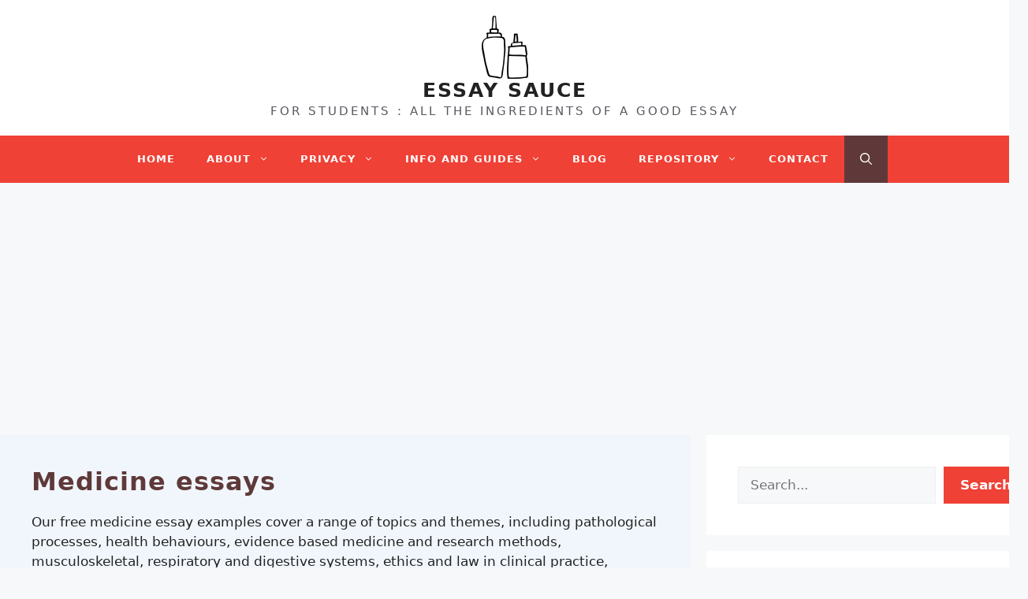

--- FILE ---
content_type: text/html; charset=UTF-8
request_url: https://www.essaysauce.com/medicine-essays/
body_size: 22394
content:
<!DOCTYPE html>
<html lang="en-GB">
<head>
	<meta charset="UTF-8">
	<meta name='robots' content='index, follow, max-image-preview:large, max-snippet:-1, max-video-preview:-1' />
<meta name="viewport" content="width=device-width, initial-scale=1">
	<!-- This site is optimized with the Yoast SEO plugin v26.5 - https://yoast.com/wordpress/plugins/seo/ -->
	<title>Medicine essays | Free Essay Examples | EssaySauce.com</title>
	<meta name="description" content="Our free medicine essay examples cover pathological processes, health behaviours, musculoskeletal, respiratory and digestive systems, ethics &amp; more." />
	<link rel="canonical" href="https://www.essaysauce.com/medicine-essays/" />
	<link rel="next" href="https://www.essaysauce.com/medicine-essays/page/2/" />
	<meta property="og:locale" content="en_GB" />
	<meta property="og:type" content="article" />
	<meta property="og:title" content="Medicine essays | Free Essay Examples | EssaySauce.com" />
	<meta property="og:description" content="Our free medicine essay examples cover pathological processes, health behaviours, musculoskeletal, respiratory and digestive systems, ethics &amp; more." />
	<meta property="og:url" content="https://www.essaysauce.com/medicine-essays/" />
	<meta property="og:site_name" content="ESSAY SAUCE" />
	<meta property="og:image" content="https://www.essaysauce.com/wp-content/uploads/2024/07/essay-sauce.png" />
	<meta property="og:image:width" content="1200" />
	<meta property="og:image:height" content="675" />
	<meta property="og:image:type" content="image/png" />
	<meta name="twitter:card" content="summary_large_image" />
	<script type="application/ld+json" class="yoast-schema-graph">{"@context":"https://schema.org","@graph":[{"@type":"CollectionPage","@id":"https://www.essaysauce.com/medicine-essays/","url":"https://www.essaysauce.com/medicine-essays/","name":"Medicine essays | Free Essay Examples | EssaySauce.com","isPartOf":{"@id":"https://www.essaysauce.com/#website"},"description":"Our free medicine essay examples cover pathological processes, health behaviours, musculoskeletal, respiratory and digestive systems, ethics & more.","breadcrumb":{"@id":"https://www.essaysauce.com/medicine-essays/#breadcrumb"},"inLanguage":"en-GB"},{"@type":"BreadcrumbList","@id":"https://www.essaysauce.com/medicine-essays/#breadcrumb","itemListElement":[{"@type":"ListItem","position":1,"name":"Home","item":"https://www.essaysauce.com/"},{"@type":"ListItem","position":2,"name":"Medicine essays"}]},{"@type":"WebSite","@id":"https://www.essaysauce.com/#website","url":"https://www.essaysauce.com/","name":"ESSAY SAUCE","description":"FOR STUDENTS : ALL THE INGREDIENTS OF A GOOD ESSAY","publisher":{"@id":"https://www.essaysauce.com/#organization"},"potentialAction":[{"@type":"SearchAction","target":{"@type":"EntryPoint","urlTemplate":"https://www.essaysauce.com/?s={search_term_string}"},"query-input":{"@type":"PropertyValueSpecification","valueRequired":true,"valueName":"search_term_string"}}],"inLanguage":"en-GB"},{"@type":"Organization","@id":"https://www.essaysauce.com/#organization","name":"Essay Sauce","url":"https://www.essaysauce.com/","logo":{"@type":"ImageObject","inLanguage":"en-GB","@id":"https://www.essaysauce.com/#/schema/logo/image/","url":"https://www.essaysauce.com/wp-content/uploads/2022/02/favicon.jpg","contentUrl":"https://www.essaysauce.com/wp-content/uploads/2022/02/favicon.jpg","width":512,"height":512,"caption":"Essay Sauce"},"image":{"@id":"https://www.essaysauce.com/#/schema/logo/image/"},"sameAs":["https://www.facebook.com/EssayUk"]}]}</script>
	<!-- / Yoast SEO plugin. -->


<link rel="alternate" type="application/rss+xml" title="ESSAY SAUCE &raquo; Feed" href="https://www.essaysauce.com/feed/" />
<style id='wp-img-auto-sizes-contain-inline-css'>
img:is([sizes=auto i],[sizes^="auto," i]){contain-intrinsic-size:3000px 1500px}
/*# sourceURL=wp-img-auto-sizes-contain-inline-css */
</style>

<link rel='stylesheet' id='wp-block-library-css' href='https://www.essaysauce.com/wp-includes/css/dist/block-library/style.min.css?ver=6.9' media='all' />
<style id='wp-block-heading-inline-css'>
h1:where(.wp-block-heading).has-background,h2:where(.wp-block-heading).has-background,h3:where(.wp-block-heading).has-background,h4:where(.wp-block-heading).has-background,h5:where(.wp-block-heading).has-background,h6:where(.wp-block-heading).has-background{padding:1.25em 2.375em}h1.has-text-align-left[style*=writing-mode]:where([style*=vertical-lr]),h1.has-text-align-right[style*=writing-mode]:where([style*=vertical-rl]),h2.has-text-align-left[style*=writing-mode]:where([style*=vertical-lr]),h2.has-text-align-right[style*=writing-mode]:where([style*=vertical-rl]),h3.has-text-align-left[style*=writing-mode]:where([style*=vertical-lr]),h3.has-text-align-right[style*=writing-mode]:where([style*=vertical-rl]),h4.has-text-align-left[style*=writing-mode]:where([style*=vertical-lr]),h4.has-text-align-right[style*=writing-mode]:where([style*=vertical-rl]),h5.has-text-align-left[style*=writing-mode]:where([style*=vertical-lr]),h5.has-text-align-right[style*=writing-mode]:where([style*=vertical-rl]),h6.has-text-align-left[style*=writing-mode]:where([style*=vertical-lr]),h6.has-text-align-right[style*=writing-mode]:where([style*=vertical-rl]){rotate:180deg}
/*# sourceURL=https://www.essaysauce.com/wp-includes/blocks/heading/style.min.css */
</style>
<style id='wp-block-image-inline-css'>
.wp-block-image>a,.wp-block-image>figure>a{display:inline-block}.wp-block-image img{box-sizing:border-box;height:auto;max-width:100%;vertical-align:bottom}@media not (prefers-reduced-motion){.wp-block-image img.hide{visibility:hidden}.wp-block-image img.show{animation:show-content-image .4s}}.wp-block-image[style*=border-radius] img,.wp-block-image[style*=border-radius]>a{border-radius:inherit}.wp-block-image.has-custom-border img{box-sizing:border-box}.wp-block-image.aligncenter{text-align:center}.wp-block-image.alignfull>a,.wp-block-image.alignwide>a{width:100%}.wp-block-image.alignfull img,.wp-block-image.alignwide img{height:auto;width:100%}.wp-block-image .aligncenter,.wp-block-image .alignleft,.wp-block-image .alignright,.wp-block-image.aligncenter,.wp-block-image.alignleft,.wp-block-image.alignright{display:table}.wp-block-image .aligncenter>figcaption,.wp-block-image .alignleft>figcaption,.wp-block-image .alignright>figcaption,.wp-block-image.aligncenter>figcaption,.wp-block-image.alignleft>figcaption,.wp-block-image.alignright>figcaption{caption-side:bottom;display:table-caption}.wp-block-image .alignleft{float:left;margin:.5em 1em .5em 0}.wp-block-image .alignright{float:right;margin:.5em 0 .5em 1em}.wp-block-image .aligncenter{margin-left:auto;margin-right:auto}.wp-block-image :where(figcaption){margin-bottom:1em;margin-top:.5em}.wp-block-image.is-style-circle-mask img{border-radius:9999px}@supports ((-webkit-mask-image:none) or (mask-image:none)) or (-webkit-mask-image:none){.wp-block-image.is-style-circle-mask img{border-radius:0;-webkit-mask-image:url('data:image/svg+xml;utf8,<svg viewBox="0 0 100 100" xmlns="http://www.w3.org/2000/svg"><circle cx="50" cy="50" r="50"/></svg>');mask-image:url('data:image/svg+xml;utf8,<svg viewBox="0 0 100 100" xmlns="http://www.w3.org/2000/svg"><circle cx="50" cy="50" r="50"/></svg>');mask-mode:alpha;-webkit-mask-position:center;mask-position:center;-webkit-mask-repeat:no-repeat;mask-repeat:no-repeat;-webkit-mask-size:contain;mask-size:contain}}:root :where(.wp-block-image.is-style-rounded img,.wp-block-image .is-style-rounded img){border-radius:9999px}.wp-block-image figure{margin:0}.wp-lightbox-container{display:flex;flex-direction:column;position:relative}.wp-lightbox-container img{cursor:zoom-in}.wp-lightbox-container img:hover+button{opacity:1}.wp-lightbox-container button{align-items:center;backdrop-filter:blur(16px) saturate(180%);background-color:#5a5a5a40;border:none;border-radius:4px;cursor:zoom-in;display:flex;height:20px;justify-content:center;opacity:0;padding:0;position:absolute;right:16px;text-align:center;top:16px;width:20px;z-index:100}@media not (prefers-reduced-motion){.wp-lightbox-container button{transition:opacity .2s ease}}.wp-lightbox-container button:focus-visible{outline:3px auto #5a5a5a40;outline:3px auto -webkit-focus-ring-color;outline-offset:3px}.wp-lightbox-container button:hover{cursor:pointer;opacity:1}.wp-lightbox-container button:focus{opacity:1}.wp-lightbox-container button:focus,.wp-lightbox-container button:hover,.wp-lightbox-container button:not(:hover):not(:active):not(.has-background){background-color:#5a5a5a40;border:none}.wp-lightbox-overlay{box-sizing:border-box;cursor:zoom-out;height:100vh;left:0;overflow:hidden;position:fixed;top:0;visibility:hidden;width:100%;z-index:100000}.wp-lightbox-overlay .close-button{align-items:center;cursor:pointer;display:flex;justify-content:center;min-height:40px;min-width:40px;padding:0;position:absolute;right:calc(env(safe-area-inset-right) + 16px);top:calc(env(safe-area-inset-top) + 16px);z-index:5000000}.wp-lightbox-overlay .close-button:focus,.wp-lightbox-overlay .close-button:hover,.wp-lightbox-overlay .close-button:not(:hover):not(:active):not(.has-background){background:none;border:none}.wp-lightbox-overlay .lightbox-image-container{height:var(--wp--lightbox-container-height);left:50%;overflow:hidden;position:absolute;top:50%;transform:translate(-50%,-50%);transform-origin:top left;width:var(--wp--lightbox-container-width);z-index:9999999999}.wp-lightbox-overlay .wp-block-image{align-items:center;box-sizing:border-box;display:flex;height:100%;justify-content:center;margin:0;position:relative;transform-origin:0 0;width:100%;z-index:3000000}.wp-lightbox-overlay .wp-block-image img{height:var(--wp--lightbox-image-height);min-height:var(--wp--lightbox-image-height);min-width:var(--wp--lightbox-image-width);width:var(--wp--lightbox-image-width)}.wp-lightbox-overlay .wp-block-image figcaption{display:none}.wp-lightbox-overlay button{background:none;border:none}.wp-lightbox-overlay .scrim{background-color:#fff;height:100%;opacity:.9;position:absolute;width:100%;z-index:2000000}.wp-lightbox-overlay.active{visibility:visible}@media not (prefers-reduced-motion){.wp-lightbox-overlay.active{animation:turn-on-visibility .25s both}.wp-lightbox-overlay.active img{animation:turn-on-visibility .35s both}.wp-lightbox-overlay.show-closing-animation:not(.active){animation:turn-off-visibility .35s both}.wp-lightbox-overlay.show-closing-animation:not(.active) img{animation:turn-off-visibility .25s both}.wp-lightbox-overlay.zoom.active{animation:none;opacity:1;visibility:visible}.wp-lightbox-overlay.zoom.active .lightbox-image-container{animation:lightbox-zoom-in .4s}.wp-lightbox-overlay.zoom.active .lightbox-image-container img{animation:none}.wp-lightbox-overlay.zoom.active .scrim{animation:turn-on-visibility .4s forwards}.wp-lightbox-overlay.zoom.show-closing-animation:not(.active){animation:none}.wp-lightbox-overlay.zoom.show-closing-animation:not(.active) .lightbox-image-container{animation:lightbox-zoom-out .4s}.wp-lightbox-overlay.zoom.show-closing-animation:not(.active) .lightbox-image-container img{animation:none}.wp-lightbox-overlay.zoom.show-closing-animation:not(.active) .scrim{animation:turn-off-visibility .4s forwards}}@keyframes show-content-image{0%{visibility:hidden}99%{visibility:hidden}to{visibility:visible}}@keyframes turn-on-visibility{0%{opacity:0}to{opacity:1}}@keyframes turn-off-visibility{0%{opacity:1;visibility:visible}99%{opacity:0;visibility:visible}to{opacity:0;visibility:hidden}}@keyframes lightbox-zoom-in{0%{transform:translate(calc((-100vw + var(--wp--lightbox-scrollbar-width))/2 + var(--wp--lightbox-initial-left-position)),calc(-50vh + var(--wp--lightbox-initial-top-position))) scale(var(--wp--lightbox-scale))}to{transform:translate(-50%,-50%) scale(1)}}@keyframes lightbox-zoom-out{0%{transform:translate(-50%,-50%) scale(1);visibility:visible}99%{visibility:visible}to{transform:translate(calc((-100vw + var(--wp--lightbox-scrollbar-width))/2 + var(--wp--lightbox-initial-left-position)),calc(-50vh + var(--wp--lightbox-initial-top-position))) scale(var(--wp--lightbox-scale));visibility:hidden}}
/*# sourceURL=https://www.essaysauce.com/wp-includes/blocks/image/style.min.css */
</style>
<style id='wp-block-latest-posts-inline-css'>
.wp-block-latest-posts{box-sizing:border-box}.wp-block-latest-posts.alignleft{margin-right:2em}.wp-block-latest-posts.alignright{margin-left:2em}.wp-block-latest-posts.wp-block-latest-posts__list{list-style:none}.wp-block-latest-posts.wp-block-latest-posts__list li{clear:both;overflow-wrap:break-word}.wp-block-latest-posts.is-grid{display:flex;flex-wrap:wrap}.wp-block-latest-posts.is-grid li{margin:0 1.25em 1.25em 0;width:100%}@media (min-width:600px){.wp-block-latest-posts.columns-2 li{width:calc(50% - .625em)}.wp-block-latest-posts.columns-2 li:nth-child(2n){margin-right:0}.wp-block-latest-posts.columns-3 li{width:calc(33.33333% - .83333em)}.wp-block-latest-posts.columns-3 li:nth-child(3n){margin-right:0}.wp-block-latest-posts.columns-4 li{width:calc(25% - .9375em)}.wp-block-latest-posts.columns-4 li:nth-child(4n){margin-right:0}.wp-block-latest-posts.columns-5 li{width:calc(20% - 1em)}.wp-block-latest-posts.columns-5 li:nth-child(5n){margin-right:0}.wp-block-latest-posts.columns-6 li{width:calc(16.66667% - 1.04167em)}.wp-block-latest-posts.columns-6 li:nth-child(6n){margin-right:0}}:root :where(.wp-block-latest-posts.is-grid){padding:0}:root :where(.wp-block-latest-posts.wp-block-latest-posts__list){padding-left:0}.wp-block-latest-posts__post-author,.wp-block-latest-posts__post-date{display:block;font-size:.8125em}.wp-block-latest-posts__post-excerpt,.wp-block-latest-posts__post-full-content{margin-bottom:1em;margin-top:.5em}.wp-block-latest-posts__featured-image a{display:inline-block}.wp-block-latest-posts__featured-image img{height:auto;max-width:100%;width:auto}.wp-block-latest-posts__featured-image.alignleft{float:left;margin-right:1em}.wp-block-latest-posts__featured-image.alignright{float:right;margin-left:1em}.wp-block-latest-posts__featured-image.aligncenter{margin-bottom:1em;text-align:center}
/*# sourceURL=https://www.essaysauce.com/wp-includes/blocks/latest-posts/style.min.css */
</style>
<style id='wp-block-search-inline-css'>
.wp-block-search__button{margin-left:10px;word-break:normal}.wp-block-search__button.has-icon{line-height:0}.wp-block-search__button svg{height:1.25em;min-height:24px;min-width:24px;width:1.25em;fill:currentColor;vertical-align:text-bottom}:where(.wp-block-search__button){border:1px solid #ccc;padding:6px 10px}.wp-block-search__inside-wrapper{display:flex;flex:auto;flex-wrap:nowrap;max-width:100%}.wp-block-search__label{width:100%}.wp-block-search.wp-block-search__button-only .wp-block-search__button{box-sizing:border-box;display:flex;flex-shrink:0;justify-content:center;margin-left:0;max-width:100%}.wp-block-search.wp-block-search__button-only .wp-block-search__inside-wrapper{min-width:0!important;transition-property:width}.wp-block-search.wp-block-search__button-only .wp-block-search__input{flex-basis:100%;transition-duration:.3s}.wp-block-search.wp-block-search__button-only.wp-block-search__searchfield-hidden,.wp-block-search.wp-block-search__button-only.wp-block-search__searchfield-hidden .wp-block-search__inside-wrapper{overflow:hidden}.wp-block-search.wp-block-search__button-only.wp-block-search__searchfield-hidden .wp-block-search__input{border-left-width:0!important;border-right-width:0!important;flex-basis:0;flex-grow:0;margin:0;min-width:0!important;padding-left:0!important;padding-right:0!important;width:0!important}:where(.wp-block-search__input){appearance:none;border:1px solid #949494;flex-grow:1;font-family:inherit;font-size:inherit;font-style:inherit;font-weight:inherit;letter-spacing:inherit;line-height:inherit;margin-left:0;margin-right:0;min-width:3rem;padding:8px;text-decoration:unset!important;text-transform:inherit}:where(.wp-block-search__button-inside .wp-block-search__inside-wrapper){background-color:#fff;border:1px solid #949494;box-sizing:border-box;padding:4px}:where(.wp-block-search__button-inside .wp-block-search__inside-wrapper) .wp-block-search__input{border:none;border-radius:0;padding:0 4px}:where(.wp-block-search__button-inside .wp-block-search__inside-wrapper) .wp-block-search__input:focus{outline:none}:where(.wp-block-search__button-inside .wp-block-search__inside-wrapper) :where(.wp-block-search__button){padding:4px 8px}.wp-block-search.aligncenter .wp-block-search__inside-wrapper{margin:auto}.wp-block[data-align=right] .wp-block-search.wp-block-search__button-only .wp-block-search__inside-wrapper{float:right}
/*# sourceURL=https://www.essaysauce.com/wp-includes/blocks/search/style.min.css */
</style>
<style id='wp-block-group-inline-css'>
.wp-block-group{box-sizing:border-box}:where(.wp-block-group.wp-block-group-is-layout-constrained){position:relative}
/*# sourceURL=https://www.essaysauce.com/wp-includes/blocks/group/style.min.css */
</style>
<style id='wp-block-paragraph-inline-css'>
.is-small-text{font-size:.875em}.is-regular-text{font-size:1em}.is-large-text{font-size:2.25em}.is-larger-text{font-size:3em}.has-drop-cap:not(:focus):first-letter{float:left;font-size:8.4em;font-style:normal;font-weight:100;line-height:.68;margin:.05em .1em 0 0;text-transform:uppercase}body.rtl .has-drop-cap:not(:focus):first-letter{float:none;margin-left:.1em}p.has-drop-cap.has-background{overflow:hidden}:root :where(p.has-background){padding:1.25em 2.375em}:where(p.has-text-color:not(.has-link-color)) a{color:inherit}p.has-text-align-left[style*="writing-mode:vertical-lr"],p.has-text-align-right[style*="writing-mode:vertical-rl"]{rotate:180deg}
/*# sourceURL=https://www.essaysauce.com/wp-includes/blocks/paragraph/style.min.css */
</style>
<style id='global-styles-inline-css'>
:root{--wp--preset--aspect-ratio--square: 1;--wp--preset--aspect-ratio--4-3: 4/3;--wp--preset--aspect-ratio--3-4: 3/4;--wp--preset--aspect-ratio--3-2: 3/2;--wp--preset--aspect-ratio--2-3: 2/3;--wp--preset--aspect-ratio--16-9: 16/9;--wp--preset--aspect-ratio--9-16: 9/16;--wp--preset--color--black: #000000;--wp--preset--color--cyan-bluish-gray: #abb8c3;--wp--preset--color--white: #ffffff;--wp--preset--color--pale-pink: #f78da7;--wp--preset--color--vivid-red: #cf2e2e;--wp--preset--color--luminous-vivid-orange: #ff6900;--wp--preset--color--luminous-vivid-amber: #fcb900;--wp--preset--color--light-green-cyan: #7bdcb5;--wp--preset--color--vivid-green-cyan: #00d084;--wp--preset--color--pale-cyan-blue: #8ed1fc;--wp--preset--color--vivid-cyan-blue: #0693e3;--wp--preset--color--vivid-purple: #9b51e0;--wp--preset--color--contrast: var(--contrast);--wp--preset--color--contrast-2: var(--contrast-2);--wp--preset--color--contrast-3: var(--contrast-3);--wp--preset--color--base: var(--base);--wp--preset--color--base-2: var(--base-2);--wp--preset--color--base-3: var(--base-3);--wp--preset--color--accent: var(--accent);--wp--preset--color--red: var(--red);--wp--preset--color--bgblue: var(--bgblue);--wp--preset--color--red-hover: var(--red-hover);--wp--preset--color--dark: var(--dark);--wp--preset--gradient--vivid-cyan-blue-to-vivid-purple: linear-gradient(135deg,rgb(6,147,227) 0%,rgb(155,81,224) 100%);--wp--preset--gradient--light-green-cyan-to-vivid-green-cyan: linear-gradient(135deg,rgb(122,220,180) 0%,rgb(0,208,130) 100%);--wp--preset--gradient--luminous-vivid-amber-to-luminous-vivid-orange: linear-gradient(135deg,rgb(252,185,0) 0%,rgb(255,105,0) 100%);--wp--preset--gradient--luminous-vivid-orange-to-vivid-red: linear-gradient(135deg,rgb(255,105,0) 0%,rgb(207,46,46) 100%);--wp--preset--gradient--very-light-gray-to-cyan-bluish-gray: linear-gradient(135deg,rgb(238,238,238) 0%,rgb(169,184,195) 100%);--wp--preset--gradient--cool-to-warm-spectrum: linear-gradient(135deg,rgb(74,234,220) 0%,rgb(151,120,209) 20%,rgb(207,42,186) 40%,rgb(238,44,130) 60%,rgb(251,105,98) 80%,rgb(254,248,76) 100%);--wp--preset--gradient--blush-light-purple: linear-gradient(135deg,rgb(255,206,236) 0%,rgb(152,150,240) 100%);--wp--preset--gradient--blush-bordeaux: linear-gradient(135deg,rgb(254,205,165) 0%,rgb(254,45,45) 50%,rgb(107,0,62) 100%);--wp--preset--gradient--luminous-dusk: linear-gradient(135deg,rgb(255,203,112) 0%,rgb(199,81,192) 50%,rgb(65,88,208) 100%);--wp--preset--gradient--pale-ocean: linear-gradient(135deg,rgb(255,245,203) 0%,rgb(182,227,212) 50%,rgb(51,167,181) 100%);--wp--preset--gradient--electric-grass: linear-gradient(135deg,rgb(202,248,128) 0%,rgb(113,206,126) 100%);--wp--preset--gradient--midnight: linear-gradient(135deg,rgb(2,3,129) 0%,rgb(40,116,252) 100%);--wp--preset--font-size--small: 13px;--wp--preset--font-size--medium: 20px;--wp--preset--font-size--large: 36px;--wp--preset--font-size--x-large: 42px;--wp--preset--spacing--20: 0.44rem;--wp--preset--spacing--30: 0.67rem;--wp--preset--spacing--40: 1rem;--wp--preset--spacing--50: 1.5rem;--wp--preset--spacing--60: 2.25rem;--wp--preset--spacing--70: 3.38rem;--wp--preset--spacing--80: 5.06rem;--wp--preset--shadow--natural: 6px 6px 9px rgba(0, 0, 0, 0.2);--wp--preset--shadow--deep: 12px 12px 50px rgba(0, 0, 0, 0.4);--wp--preset--shadow--sharp: 6px 6px 0px rgba(0, 0, 0, 0.2);--wp--preset--shadow--outlined: 6px 6px 0px -3px rgb(255, 255, 255), 6px 6px rgb(0, 0, 0);--wp--preset--shadow--crisp: 6px 6px 0px rgb(0, 0, 0);}:where(.is-layout-flex){gap: 0.5em;}:where(.is-layout-grid){gap: 0.5em;}body .is-layout-flex{display: flex;}.is-layout-flex{flex-wrap: wrap;align-items: center;}.is-layout-flex > :is(*, div){margin: 0;}body .is-layout-grid{display: grid;}.is-layout-grid > :is(*, div){margin: 0;}:where(.wp-block-columns.is-layout-flex){gap: 2em;}:where(.wp-block-columns.is-layout-grid){gap: 2em;}:where(.wp-block-post-template.is-layout-flex){gap: 1.25em;}:where(.wp-block-post-template.is-layout-grid){gap: 1.25em;}.has-black-color{color: var(--wp--preset--color--black) !important;}.has-cyan-bluish-gray-color{color: var(--wp--preset--color--cyan-bluish-gray) !important;}.has-white-color{color: var(--wp--preset--color--white) !important;}.has-pale-pink-color{color: var(--wp--preset--color--pale-pink) !important;}.has-vivid-red-color{color: var(--wp--preset--color--vivid-red) !important;}.has-luminous-vivid-orange-color{color: var(--wp--preset--color--luminous-vivid-orange) !important;}.has-luminous-vivid-amber-color{color: var(--wp--preset--color--luminous-vivid-amber) !important;}.has-light-green-cyan-color{color: var(--wp--preset--color--light-green-cyan) !important;}.has-vivid-green-cyan-color{color: var(--wp--preset--color--vivid-green-cyan) !important;}.has-pale-cyan-blue-color{color: var(--wp--preset--color--pale-cyan-blue) !important;}.has-vivid-cyan-blue-color{color: var(--wp--preset--color--vivid-cyan-blue) !important;}.has-vivid-purple-color{color: var(--wp--preset--color--vivid-purple) !important;}.has-black-background-color{background-color: var(--wp--preset--color--black) !important;}.has-cyan-bluish-gray-background-color{background-color: var(--wp--preset--color--cyan-bluish-gray) !important;}.has-white-background-color{background-color: var(--wp--preset--color--white) !important;}.has-pale-pink-background-color{background-color: var(--wp--preset--color--pale-pink) !important;}.has-vivid-red-background-color{background-color: var(--wp--preset--color--vivid-red) !important;}.has-luminous-vivid-orange-background-color{background-color: var(--wp--preset--color--luminous-vivid-orange) !important;}.has-luminous-vivid-amber-background-color{background-color: var(--wp--preset--color--luminous-vivid-amber) !important;}.has-light-green-cyan-background-color{background-color: var(--wp--preset--color--light-green-cyan) !important;}.has-vivid-green-cyan-background-color{background-color: var(--wp--preset--color--vivid-green-cyan) !important;}.has-pale-cyan-blue-background-color{background-color: var(--wp--preset--color--pale-cyan-blue) !important;}.has-vivid-cyan-blue-background-color{background-color: var(--wp--preset--color--vivid-cyan-blue) !important;}.has-vivid-purple-background-color{background-color: var(--wp--preset--color--vivid-purple) !important;}.has-black-border-color{border-color: var(--wp--preset--color--black) !important;}.has-cyan-bluish-gray-border-color{border-color: var(--wp--preset--color--cyan-bluish-gray) !important;}.has-white-border-color{border-color: var(--wp--preset--color--white) !important;}.has-pale-pink-border-color{border-color: var(--wp--preset--color--pale-pink) !important;}.has-vivid-red-border-color{border-color: var(--wp--preset--color--vivid-red) !important;}.has-luminous-vivid-orange-border-color{border-color: var(--wp--preset--color--luminous-vivid-orange) !important;}.has-luminous-vivid-amber-border-color{border-color: var(--wp--preset--color--luminous-vivid-amber) !important;}.has-light-green-cyan-border-color{border-color: var(--wp--preset--color--light-green-cyan) !important;}.has-vivid-green-cyan-border-color{border-color: var(--wp--preset--color--vivid-green-cyan) !important;}.has-pale-cyan-blue-border-color{border-color: var(--wp--preset--color--pale-cyan-blue) !important;}.has-vivid-cyan-blue-border-color{border-color: var(--wp--preset--color--vivid-cyan-blue) !important;}.has-vivid-purple-border-color{border-color: var(--wp--preset--color--vivid-purple) !important;}.has-vivid-cyan-blue-to-vivid-purple-gradient-background{background: var(--wp--preset--gradient--vivid-cyan-blue-to-vivid-purple) !important;}.has-light-green-cyan-to-vivid-green-cyan-gradient-background{background: var(--wp--preset--gradient--light-green-cyan-to-vivid-green-cyan) !important;}.has-luminous-vivid-amber-to-luminous-vivid-orange-gradient-background{background: var(--wp--preset--gradient--luminous-vivid-amber-to-luminous-vivid-orange) !important;}.has-luminous-vivid-orange-to-vivid-red-gradient-background{background: var(--wp--preset--gradient--luminous-vivid-orange-to-vivid-red) !important;}.has-very-light-gray-to-cyan-bluish-gray-gradient-background{background: var(--wp--preset--gradient--very-light-gray-to-cyan-bluish-gray) !important;}.has-cool-to-warm-spectrum-gradient-background{background: var(--wp--preset--gradient--cool-to-warm-spectrum) !important;}.has-blush-light-purple-gradient-background{background: var(--wp--preset--gradient--blush-light-purple) !important;}.has-blush-bordeaux-gradient-background{background: var(--wp--preset--gradient--blush-bordeaux) !important;}.has-luminous-dusk-gradient-background{background: var(--wp--preset--gradient--luminous-dusk) !important;}.has-pale-ocean-gradient-background{background: var(--wp--preset--gradient--pale-ocean) !important;}.has-electric-grass-gradient-background{background: var(--wp--preset--gradient--electric-grass) !important;}.has-midnight-gradient-background{background: var(--wp--preset--gradient--midnight) !important;}.has-small-font-size{font-size: var(--wp--preset--font-size--small) !important;}.has-medium-font-size{font-size: var(--wp--preset--font-size--medium) !important;}.has-large-font-size{font-size: var(--wp--preset--font-size--large) !important;}.has-x-large-font-size{font-size: var(--wp--preset--font-size--x-large) !important;}
/*# sourceURL=global-styles-inline-css */
</style>

<style id='classic-theme-styles-inline-css'>
/*! This file is auto-generated */
.wp-block-button__link{color:#fff;background-color:#32373c;border-radius:9999px;box-shadow:none;text-decoration:none;padding:calc(.667em + 2px) calc(1.333em + 2px);font-size:1.125em}.wp-block-file__button{background:#32373c;color:#fff;text-decoration:none}
/*# sourceURL=/wp-includes/css/classic-themes.min.css */
</style>
<link rel='stylesheet' id='ez-toc-css' href='https://www.essaysauce.com/wp-content/plugins/easy-table-of-contents/assets/css/screen.min.css?ver=2.0.78' media='all' />
<style id='ez-toc-inline-css'>
div#ez-toc-container .ez-toc-title {font-size: 120%;}div#ez-toc-container .ez-toc-title {font-weight: 500;}div#ez-toc-container ul li , div#ez-toc-container ul li a {font-size: 95%;}div#ez-toc-container ul li , div#ez-toc-container ul li a {font-weight: 500;}div#ez-toc-container nav ul ul li {font-size: 90%;}.ez-toc-box-title {font-weight: bold; margin-bottom: 10px; text-align: center; text-transform: uppercase; letter-spacing: 1px; color: #666; padding-bottom: 5px;position:absolute;top:-4%;left:5%;background-color: inherit;transition: top 0.3s ease;}.ez-toc-box-title.toc-closed {top:-25%;}
/*# sourceURL=ez-toc-inline-css */
</style>
<link rel='stylesheet' id='generate-widget-areas-css' href='https://www.essaysauce.com/wp-content/themes/generatepress/assets/css/components/widget-areas.min.css?ver=3.4.0' media='all' />
<link rel='stylesheet' id='generate-style-css' href='https://www.essaysauce.com/wp-content/themes/generatepress/assets/css/main.min.css?ver=3.4.0' media='all' />
<style id='generate-style-inline-css'>
body{background-color:var(--base-2);color:var(--contrast);}a{color:var(--accent);}a{text-decoration:underline;}.entry-title a, .site-branding a, a.button, .wp-block-button__link, .main-navigation a{text-decoration:none;}a:hover, a:focus, a:active{color:var(--contrast);}.grid-container{max-width:1366px;}.wp-block-group__inner-container{max-width:1366px;margin-left:auto;margin-right:auto;}.navigation-search{position:absolute;left:-99999px;pointer-events:none;visibility:hidden;z-index:20;width:100%;top:0;transition:opacity 100ms ease-in-out;opacity:0;}.navigation-search.nav-search-active{left:0;right:0;pointer-events:auto;visibility:visible;opacity:1;}.navigation-search input[type="search"]{outline:0;border:0;vertical-align:bottom;line-height:1;opacity:0.9;width:100%;z-index:20;border-radius:0;-webkit-appearance:none;height:60px;}.navigation-search input::-ms-clear{display:none;width:0;height:0;}.navigation-search input::-ms-reveal{display:none;width:0;height:0;}.navigation-search input::-webkit-search-decoration, .navigation-search input::-webkit-search-cancel-button, .navigation-search input::-webkit-search-results-button, .navigation-search input::-webkit-search-results-decoration{display:none;}.gen-sidebar-nav .navigation-search{top:auto;bottom:0;}:root{--contrast:#222222;--contrast-2:#575760;--contrast-3:#b2b2be;--base:#f0f0f0;--base-2:#f7f8f9;--base-3:#ffffff;--accent:#1e73be;--red:#ef4136;--bgblue:#e6f0fd;--red-hover:#dc2c1f;--dark:#5f3939;}:root .has-contrast-color{color:var(--contrast);}:root .has-contrast-background-color{background-color:var(--contrast);}:root .has-contrast-2-color{color:var(--contrast-2);}:root .has-contrast-2-background-color{background-color:var(--contrast-2);}:root .has-contrast-3-color{color:var(--contrast-3);}:root .has-contrast-3-background-color{background-color:var(--contrast-3);}:root .has-base-color{color:var(--base);}:root .has-base-background-color{background-color:var(--base);}:root .has-base-2-color{color:var(--base-2);}:root .has-base-2-background-color{background-color:var(--base-2);}:root .has-base-3-color{color:var(--base-3);}:root .has-base-3-background-color{background-color:var(--base-3);}:root .has-accent-color{color:var(--accent);}:root .has-accent-background-color{background-color:var(--accent);}:root .has-red-color{color:var(--red);}:root .has-red-background-color{background-color:var(--red);}:root .has-bgblue-color{color:var(--bgblue);}:root .has-bgblue-background-color{background-color:var(--bgblue);}:root .has-red-hover-color{color:var(--red-hover);}:root .has-red-hover-background-color{background-color:var(--red-hover);}:root .has-dark-color{color:var(--dark);}:root .has-dark-background-color{background-color:var(--dark);}.top-bar{background-color:#636363;color:#ffffff;}.top-bar a{color:#ffffff;}.top-bar a:hover{color:#303030;}.site-header{background-color:var(--base-3);}.main-title a,.main-title a:hover{color:var(--contrast);}.site-description{color:var(--contrast-2);}.main-navigation,.main-navigation ul ul{background-color:var(--red);}.main-navigation .main-nav ul li a, .main-navigation .menu-toggle, .main-navigation .menu-bar-items{color:var(--base-3);}.main-navigation .main-nav ul li:not([class*="current-menu-"]):hover > a, .main-navigation .main-nav ul li:not([class*="current-menu-"]):focus > a, .main-navigation .main-nav ul li.sfHover:not([class*="current-menu-"]) > a, .main-navigation .menu-bar-item:hover > a, .main-navigation .menu-bar-item.sfHover > a{color:var(--base-3);background-color:var(--red-hover);}button.menu-toggle:hover,button.menu-toggle:focus{color:var(--base-3);}.main-navigation .main-nav ul li[class*="current-menu-"] > a{color:var(--base-3);background-color:var(--dark);}.navigation-search input[type="search"],.navigation-search input[type="search"]:active, .navigation-search input[type="search"]:focus, .main-navigation .main-nav ul li.search-item.active > a, .main-navigation .menu-bar-items .search-item.active > a{color:var(--base-3);background-color:var(--red-hover);}.main-navigation ul ul{background-color:var(--red);}.separate-containers .inside-article, .separate-containers .comments-area, .separate-containers .page-header, .one-container .container, .separate-containers .paging-navigation, .inside-page-header{background-color:var(--base-3);}.entry-header h1,.page-header h1{color:var(--dark);}.entry-title a{color:var(--dark);}.entry-title a:hover{color:var(--contrast-2);}.entry-meta{color:var(--contrast-2);}.sidebar .widget{background-color:var(--base-3);}.footer-widgets{background-color:var(--bgblue);}.site-info{background-color:var(--base-3);}input[type="text"],input[type="email"],input[type="url"],input[type="password"],input[type="search"],input[type="tel"],input[type="number"],textarea,select{color:var(--contrast);background-color:var(--base-2);border-color:var(--base);}input[type="text"]:focus,input[type="email"]:focus,input[type="url"]:focus,input[type="password"]:focus,input[type="search"]:focus,input[type="tel"]:focus,input[type="number"]:focus,textarea:focus,select:focus{color:var(--contrast);background-color:var(--base-2);border-color:var(--contrast-3);}button,html input[type="button"],input[type="reset"],input[type="submit"],a.button,a.wp-block-button__link:not(.has-background){color:var(--contrast);background-color:var(--red);}button:hover,html input[type="button"]:hover,input[type="reset"]:hover,input[type="submit"]:hover,a.button:hover,button:focus,html input[type="button"]:focus,input[type="reset"]:focus,input[type="submit"]:focus,a.button:focus,a.wp-block-button__link:not(.has-background):active,a.wp-block-button__link:not(.has-background):focus,a.wp-block-button__link:not(.has-background):hover{color:#ffffff;background-color:var(--red-hover);}a.generate-back-to-top{background-color:rgba( 0,0,0,0.4 );color:#ffffff;}a.generate-back-to-top:hover,a.generate-back-to-top:focus{background-color:rgba( 0,0,0,0.6 );color:#ffffff;}:root{--gp-search-modal-bg-color:var(--base-3);--gp-search-modal-text-color:var(--contrast);--gp-search-modal-overlay-bg-color:rgba(0,0,0,0.2);}@media (max-width:768px){.main-navigation .menu-bar-item:hover > a, .main-navigation .menu-bar-item.sfHover > a{background:none;color:var(--base-3);}}.nav-below-header .main-navigation .inside-navigation.grid-container, .nav-above-header .main-navigation .inside-navigation.grid-container{padding:0px 20px 0px 20px;}.site-main .wp-block-group__inner-container{padding:40px;}.separate-containers .paging-navigation{padding-top:20px;padding-bottom:20px;}.entry-content .alignwide, body:not(.no-sidebar) .entry-content .alignfull{margin-left:-40px;width:calc(100% + 80px);max-width:calc(100% + 80px);}.rtl .menu-item-has-children .dropdown-menu-toggle{padding-left:20px;}.rtl .main-navigation .main-nav ul li.menu-item-has-children > a{padding-right:20px;}@media (max-width:768px){.separate-containers .inside-article, .separate-containers .comments-area, .separate-containers .page-header, .separate-containers .paging-navigation, .one-container .site-content, .inside-page-header{padding:30px;}.site-main .wp-block-group__inner-container{padding:30px;}.inside-top-bar{padding-right:30px;padding-left:30px;}.inside-header{padding-right:30px;padding-left:30px;}.widget-area .widget{padding-top:30px;padding-right:30px;padding-bottom:30px;padding-left:30px;}.footer-widgets-container{padding-top:30px;padding-right:30px;padding-bottom:30px;padding-left:30px;}.inside-site-info{padding-right:30px;padding-left:30px;}.entry-content .alignwide, body:not(.no-sidebar) .entry-content .alignfull{margin-left:-30px;width:calc(100% + 60px);max-width:calc(100% + 60px);}.one-container .site-main .paging-navigation{margin-bottom:20px;}}/* End cached CSS */.is-right-sidebar{width:30%;}.is-left-sidebar{width:30%;}.site-content .content-area{width:70%;}@media (max-width:768px){.main-navigation .menu-toggle,.sidebar-nav-mobile:not(#sticky-placeholder){display:block;}.main-navigation ul,.gen-sidebar-nav,.main-navigation:not(.slideout-navigation):not(.toggled) .main-nav > ul,.has-inline-mobile-toggle #site-navigation .inside-navigation > *:not(.navigation-search):not(.main-nav){display:none;}.nav-align-right .inside-navigation,.nav-align-center .inside-navigation{justify-content:space-between;}}
.dynamic-author-image-rounded{border-radius:100%;}.dynamic-featured-image, .dynamic-author-image{vertical-align:middle;}.one-container.blog .dynamic-content-template:not(:last-child), .one-container.archive .dynamic-content-template:not(:last-child){padding-bottom:0px;}.dynamic-entry-excerpt > p:last-child{margin-bottom:0px;}
/*# sourceURL=generate-style-inline-css */
</style>
<link rel='stylesheet' id='generate-child-css' href='https://www.essaysauce.com/wp-content/themes/generatepress_child/style.css?ver=1644529277' media='all' />
<link rel='stylesheet' id='generate-blog-images-css' href='https://www.essaysauce.com/wp-content/plugins/gp-premium/blog/functions/css/featured-images.min.css?ver=2.5.5' media='all' />
<script src="https://www.essaysauce.com/wp-includes/js/jquery/jquery.min.js?ver=3.7.1" id="jquery-core-js"></script>
<script src="https://www.essaysauce.com/wp-includes/js/jquery/jquery-migrate.min.js?ver=3.4.1" id="jquery-migrate-js"></script>
<script id="ajax-script-js-extra">
var ajax_object = {"ajax_url":"https://www.essaysauce.com/wp-admin/admin-ajax.php"};
//# sourceURL=ajax-script-js-extra
</script>
<script src="https://www.essaysauce.com/wp-content/plugins/word-count-analysis/js/wca_ajax.js?ver=6.9" id="ajax-script-js"></script>
<!-- Google tag (gtag.js) -->
<script async src="https://www.googletagmanager.com/gtag/js?id=G-53F3R50XRM"></script>
<script>
  window.dataLayer = window.dataLayer || [];
  function gtag(){dataLayer.push(arguments);}
  gtag('js', new Date());

  gtag('config', 'G-53F3R50XRM');
</script><script async src="https://pagead2.googlesyndication.com/pagead/js/adsbygoogle.js?client=ca-pub-9466598154689328"
     crossorigin="anonymous"></script><script id='pixel-script-poptin' src='https://cdn.popt.in/pixel.js?id=6a91688573c90' async='true'></script> <link rel="icon" href="https://www.essaysauce.com/wp-content/uploads/2022/02/cropped-favicon-1-32x32.jpg" sizes="32x32" />
<link rel="icon" href="https://www.essaysauce.com/wp-content/uploads/2022/02/cropped-favicon-1-192x192.jpg" sizes="192x192" />
<link rel="apple-touch-icon" href="https://www.essaysauce.com/wp-content/uploads/2022/02/cropped-favicon-1-180x180.jpg" />
<meta name="msapplication-TileImage" content="https://www.essaysauce.com/wp-content/uploads/2022/02/cropped-favicon-1-270x270.jpg" />
		<style id="wp-custom-css">
			.main-navigation .main-nav ul li a {
    text-transform: uppercase;
	font-weight: 600;
    line-height: 50px;
    font-size: 13px;
    letter-spacing: 1px;
}
.site-description{
font-weight: 400;
    letter-spacing: 0.20em;
	text-transform: uppercase; }

.mybreadcrumbs {
    font-size: 0.9em;
    font-weight: 600;
	margin-bottom:15px;
}

.vcard {
    background-color: #e6f0fd;
    padding: 2px;
}
.posted-on {display:none;}
.entry-meta {margin-top:15px;margin-bottom:15px;}

.details, .entry-content h2 {font-weight:500;letter-spacing:1px;font-size:1.4em;background-color:#f7f7f7;padding-top:2px;padding-bottom:2px;}
.site-footer h2 {font-weight:500;letter-spacing:1px;font-size:1.4em;}
h1 {font-size:1.9em;font-weight:600;letter-spacing:1px;}

.aboutessaybox {
    padding: 25px;
    background-color: #fff;
    margin-bottom: 25px;
    margin-top: 25px;
    color: #000;
    border: 2px solid #6f3e3e;
}
.citation {font-weight:300;background-color: #e6f0fd;
    padding: 2px;}


/*try some flexbox*/

.some-page-wrapper {
  display: flex;
	flex-flow: row;
	margin-bottom:25px;
}

.blue-column {
	flex:50%
}

.green-column {
	flex:50%;
	
}

/* Responsive layout - makes a one column layout instead of a two-column layout */
@media (max-width: 900px) {
  .blue-column, .green-column {
    flex:100%;
  }
	.some-page-wrapper {flex-flow: column;}
}

.some-page-wrapper ul {list-style-type:none !important;margin: 0}
.some-page-wrapper li {margin-bottom:4px}
.site-branding h1 {padding-top:5px;}
.home .inside-article {padding:20px 40px 40px 40px}
.home .site-main {margin:0px 20px 20px 20px;}
.home .entry-content {margin-top:10px;}
.search-item {background-color:#5f3939 !important}
.home .wp-block-column ul {margin: 0px}
.home .wp-block-column a {border-bottom:0px;}
.home .wp-block-column li {margin-bottom:5px;}
.home .wp-block-search {margin-bottom:20px;}
.home .wp-block-search__label,.inside-right-sidebar .wp-block-search__label {display:none;}
.inside-right-sidebar h2, manualcats h2 {font-weight:500;letter-spacing:1px;font-size:1.4em;background-color:#f7f7f7;padding-top:2px;padding-bottom:2px;}

.category .entry-title, .tag .entry-title {font-size: 1.9em;
    font-weight: 600;
    letter-spacing: 1px;}


.manualcats {padding:40px;background:#fff}
.manualcats li {    list-style-type: none;
    position: relative;margin-bottom: 0.5em;}
.manualcats ul {margin:0px;}

.tag .page-header,.category .page-header {background-color:#f1f6fc}

.tag_intro {padding:40px;background-color:#fff;border: 2px solid #6f3e3e;}
.tag_intro h2, .relatedessays h3, .readmore h3 {font-weight: 500;
    letter-spacing: 1px;
    font-size: 1.4em;
    background-color: #f7f7f7;
    padding-top: 2px;
    padding-bottom: 2px;}
.search .inside-article h2 {font-size: 1.9em;
    font-weight: 600;
	letter-spacing: 1px;}
.home .entry-title {display:none}
.readmore {margin-bottom:20px;}
br{
    content: '.';
    display: inline-block;
    width: 100%;
}
.crp_excerpt {display:block;font-size:0.9em}
@media (min-width: 900px) {
	.limitclass {max-width:70%;}
  }

.entry-content h3 {    font-weight: 400;
    letter-spacing: 1px;
    font-size: 1.3em;
    padding-top: 2px;
    padding-bottom: 2px;}

.nf-response-msg {color:#1e73be;font-weight:700;background-color:#abb8c3;padding:4px;}

.warning {background-color:#cf2e2e;color:#fff;padding:10px;font-size:0.9em; font-weight:500}

.wp-block-search__button {color:#fff;font-weight:600;}
.mobile-menu {font-weight:600;}
.footer-widgets a {color:#5f3939;font-weight:600}
.author-name  {color:#5f3939;font-weight:600}
.archive .byline {display:none;}
.archive .entry-title {font-size:1.4em}
.archive h3 {font-size:1.3em;letter-spacing:1px;}
.main-title {  letter-spacing: 2px;}
.archive h4 {font-weight:300;font-size:1.2em;letter-spacing:1px;}
.archive.tag .read-more {display:none}
.archive.tag .entry-meta {display:none;}
.archive.tag .entry-summary {display:none}
.archive.tag .entry-title {font-size:1em}
.archive.tag .site-main>* {margin-bottom:0px;}
.archive.tag .inside-article {padding-bottom:5px;}
.archive.tag .tag_intro {margin-top:30px;} 

/* Custom tags styles */
.custom-tag-columns {
    display: flex;
    flex-wrap: wrap; 
}

.custom-tag-columns ul {
    flex: 1 1 20%; 
    list-style: none; 
    padding: 0;
    margin: 0 0 30px;
   /* padding-left: 20px; /* Provide space for custom bullet points within each li */
}

.custom-tag-columns ul li {
    position: relative;
    padding-left: 10px; /* Adjust space for the bullet point */
    line-height: 1.8;
}

.custom-tag-columns ul li:before {
    content: "•";
    position: absolute;
    left: 0; 
    line-height: 1.8; /* Ensure line height matches li for vertical alignment */
    color: #000; 
}

/* Adjustments for tablet sizes for neater columns */
@media screen and (max-width: 1024px) {
    .custom-tag-columns ul {
        flex: 1 1 50%; /* 2 columns at tablet sizes for a neater look */
    }
}

/* Single column layout for mobile */
@media screen and (max-width: 480px) {
    .custom-tag-columns ul {
        flex: 1 1 100%; /* Full width for mobile screens */
    }
}
.essayad2 {padding:0.8em;font-size:1.4em !important}

.recently-modified-essays {
    list-style-type: none;
    padding-left: 0;
}

.recently-modified-essays li {
    margin-bottom: 10px;
}
.wp-image-243675 {margin-bottom:40px !important;border:3px solid #1e73be;padding:10px;}
.nf-form-cont h3 {font-size:1.7em; font-weight:600;color:#ef4136}
.nf-form-cont {border:#ef4136 4px solid; padding:15px;border-radius:20px;}
.nf-form-cont {margin-bottom:30px;}
.nf-element {color:#fff !important;font-weight:500;border-radius:20px;}
.nf-field-container{margin-bottom:10px !important;}
.nf-form-fields-required {display:none}
.nf-form-cont p {font-size:1.1em}
.nf-form-cont {align-content:center;text-align:center}
.nf-form-cont img{border-radius:9999px;max-width:200px;}
.eric {margin-bottom:-5px;padding-bottom:0px;}		</style>
		</head>

<body class="archive category category-medicine-essays category-18 wp-embed-responsive wp-theme-generatepress wp-child-theme-generatepress_child post-image-below-header post-image-aligned-right right-sidebar nav-below-header separate-containers nav-search-enabled header-aligned-center dropdown-hover" itemtype="https://schema.org/Blog" itemscope>
	<a class="screen-reader-text skip-link" href="#content" title="Skip to content">Skip to content</a>		<header class="site-header" id="masthead" aria-label="Site"  itemtype="https://schema.org/WPHeader" itemscope>
			<div class="inside-header grid-container">
				<div class="site-branding">
	<img width="59" height="80" class="header-image" alt="ESSAY SAUCE" src="https://www.essaysauce.com/wp-content/uploads/2022/11/essay-sauce.png" title="ESSAY SAUCE">
	<p class="main-title" itemprop="headline"><a href="https://www.essaysauce.com" rel="home">ESSAY SAUCE</a></p>
	<p class="site-description" itemprop="description">FOR STUDENTS : ALL THE INGREDIENTS OF A GOOD ESSAY</p>
	</div>
			</div>
		</header>
				<nav class="main-navigation nav-align-center has-menu-bar-items sub-menu-right" id="site-navigation" aria-label="Primary"  itemtype="https://schema.org/SiteNavigationElement" itemscope>
			<div class="inside-navigation grid-container">
				<form method="get" class="search-form navigation-search" action="https://www.essaysauce.com/">
					<input type="search" class="search-field" value="" name="s" title="Search" />
				</form>				<button class="menu-toggle" aria-controls="primary-menu" aria-expanded="false">
					<span class="gp-icon icon-menu-bars"><svg viewBox="0 0 512 512" aria-hidden="true" xmlns="http://www.w3.org/2000/svg" width="1em" height="1em"><path d="M0 96c0-13.255 10.745-24 24-24h464c13.255 0 24 10.745 24 24s-10.745 24-24 24H24c-13.255 0-24-10.745-24-24zm0 160c0-13.255 10.745-24 24-24h464c13.255 0 24 10.745 24 24s-10.745 24-24 24H24c-13.255 0-24-10.745-24-24zm0 160c0-13.255 10.745-24 24-24h464c13.255 0 24 10.745 24 24s-10.745 24-24 24H24c-13.255 0-24-10.745-24-24z" /></svg><svg viewBox="0 0 512 512" aria-hidden="true" xmlns="http://www.w3.org/2000/svg" width="1em" height="1em"><path d="M71.029 71.029c9.373-9.372 24.569-9.372 33.942 0L256 222.059l151.029-151.03c9.373-9.372 24.569-9.372 33.942 0 9.372 9.373 9.372 24.569 0 33.942L289.941 256l151.03 151.029c9.372 9.373 9.372 24.569 0 33.942-9.373 9.372-24.569 9.372-33.942 0L256 289.941l-151.029 151.03c-9.373 9.372-24.569 9.372-33.942 0-9.372-9.373-9.372-24.569 0-33.942L222.059 256 71.029 104.971c-9.372-9.373-9.372-24.569 0-33.942z" /></svg></span><span class="mobile-menu">Menu</span>				</button>
				<div id="primary-menu" class="main-nav"><ul id="menu-menu-1" class=" menu sf-menu"><li id="menu-item-39240" class="menu-item menu-item-type-post_type menu-item-object-page menu-item-home menu-item-39240"><a href="https://www.essaysauce.com/">Home</a></li>
<li id="menu-item-39272" class="menu-item menu-item-type-post_type menu-item-object-page menu-item-has-children menu-item-39272"><a href="https://www.essaysauce.com/about/">About<span role="presentation" class="dropdown-menu-toggle"><span class="gp-icon icon-arrow"><svg viewBox="0 0 330 512" aria-hidden="true" xmlns="http://www.w3.org/2000/svg" width="1em" height="1em"><path d="M305.913 197.085c0 2.266-1.133 4.815-2.833 6.514L171.087 335.593c-1.7 1.7-4.249 2.832-6.515 2.832s-4.815-1.133-6.515-2.832L26.064 203.599c-1.7-1.7-2.832-4.248-2.832-6.514s1.132-4.816 2.832-6.515l14.162-14.163c1.7-1.699 3.966-2.832 6.515-2.832 2.266 0 4.815 1.133 6.515 2.832l111.316 111.317 111.316-111.317c1.7-1.699 4.249-2.832 6.515-2.832s4.815 1.133 6.515 2.832l14.162 14.163c1.7 1.7 2.833 4.249 2.833 6.515z" /></svg></span></span></a>
<ul class="sub-menu">
	<li id="menu-item-39273" class="menu-item menu-item-type-post_type menu-item-object-page menu-item-39273"><a href="https://www.essaysauce.com/terms-of-use/">Terms of use</a></li>
	<li id="menu-item-39274" class="menu-item menu-item-type-post_type menu-item-object-page menu-item-39274"><a href="https://www.essaysauce.com/content-policy/">Content policy</a></li>
	<li id="menu-item-39275" class="menu-item menu-item-type-post_type menu-item-object-page menu-item-39275"><a href="https://www.essaysauce.com/essay-removal-request/">Essay removal request</a></li>
</ul>
</li>
<li id="menu-item-39276" class="menu-item menu-item-type-post_type menu-item-object-page menu-item-has-children menu-item-39276"><a href="https://www.essaysauce.com/privacy/">Privacy<span role="presentation" class="dropdown-menu-toggle"><span class="gp-icon icon-arrow"><svg viewBox="0 0 330 512" aria-hidden="true" xmlns="http://www.w3.org/2000/svg" width="1em" height="1em"><path d="M305.913 197.085c0 2.266-1.133 4.815-2.833 6.514L171.087 335.593c-1.7 1.7-4.249 2.832-6.515 2.832s-4.815-1.133-6.515-2.832L26.064 203.599c-1.7-1.7-2.832-4.248-2.832-6.514s1.132-4.816 2.832-6.515l14.162-14.163c1.7-1.699 3.966-2.832 6.515-2.832 2.266 0 4.815 1.133 6.515 2.832l111.316 111.317 111.316-111.317c1.7-1.699 4.249-2.832 6.515-2.832s4.815 1.133 6.515 2.832l14.162 14.163c1.7 1.7 2.833 4.249 2.833 6.515z" /></svg></span></span></a>
<ul class="sub-menu">
	<li id="menu-item-39277" class="menu-item menu-item-type-post_type menu-item-object-page menu-item-39277"><a href="https://www.essaysauce.com/cookie-policy/">Cookie Policy</a></li>
</ul>
</li>
<li id="menu-item-39278" class="menu-item menu-item-type-post_type menu-item-object-page menu-item-has-children menu-item-39278"><a href="https://www.essaysauce.com/info-and-guides/">Info and guides<span role="presentation" class="dropdown-menu-toggle"><span class="gp-icon icon-arrow"><svg viewBox="0 0 330 512" aria-hidden="true" xmlns="http://www.w3.org/2000/svg" width="1em" height="1em"><path d="M305.913 197.085c0 2.266-1.133 4.815-2.833 6.514L171.087 335.593c-1.7 1.7-4.249 2.832-6.515 2.832s-4.815-1.133-6.515-2.832L26.064 203.599c-1.7-1.7-2.832-4.248-2.832-6.514s1.132-4.816 2.832-6.515l14.162-14.163c1.7-1.699 3.966-2.832 6.515-2.832 2.266 0 4.815 1.133 6.515 2.832l111.316 111.317 111.316-111.317c1.7-1.699 4.249-2.832 6.515-2.832s4.815 1.133 6.515 2.832l14.162 14.163c1.7 1.7 2.833 4.249 2.833 6.515z" /></svg></span></span></a>
<ul class="sub-menu">
	<li id="menu-item-42324" class="menu-item menu-item-type-post_type menu-item-object-page menu-item-42324"><a href="https://www.essaysauce.com/info-and-guides/">Info and guides</a></li>
	<li id="menu-item-42189" class="menu-item menu-item-type-post_type menu-item-object-page menu-item-42189"><a href="https://www.essaysauce.com/essays-by-topic/">Essays by topic</a></li>
	<li id="menu-item-42323" class="menu-item menu-item-type-custom menu-item-object-custom menu-item-42323"><a href="https://www.essaysauce.com/types-of-essay/">Types of essay</a></li>
</ul>
</li>
<li id="menu-item-39279" class="menu-item menu-item-type-taxonomy menu-item-object-category menu-item-39279"><a href="https://www.essaysauce.com/blog/">Blog</a></li>
<li id="menu-item-39280" class="menu-item menu-item-type-custom menu-item-object-custom menu-item-has-children menu-item-39280"><a href="#">Repository<span role="presentation" class="dropdown-menu-toggle"><span class="gp-icon icon-arrow"><svg viewBox="0 0 330 512" aria-hidden="true" xmlns="http://www.w3.org/2000/svg" width="1em" height="1em"><path d="M305.913 197.085c0 2.266-1.133 4.815-2.833 6.514L171.087 335.593c-1.7 1.7-4.249 2.832-6.515 2.832s-4.815-1.133-6.515-2.832L26.064 203.599c-1.7-1.7-2.832-4.248-2.832-6.514s1.132-4.816 2.832-6.515l14.162-14.163c1.7-1.699 3.966-2.832 6.515-2.832 2.266 0 4.815 1.133 6.515 2.832l111.316 111.317 111.316-111.317c1.7-1.699 4.249-2.832 6.515-2.832s4.815 1.133 6.515 2.832l14.162 14.163c1.7 1.7 2.833 4.249 2.833 6.515z" /></svg></span></span></a>
<ul class="sub-menu">
	<li id="menu-item-39715" class="menu-item menu-item-type-custom menu-item-object-custom menu-item-39715"><a href="https://www.essaysauce.com/free-essays-index/">Free essays</a></li>
</ul>
</li>
<li id="menu-item-39282" class="menu-item menu-item-type-post_type menu-item-object-page menu-item-39282"><a href="https://www.essaysauce.com/contact/">Contact</a></li>
</ul></div><div class="menu-bar-items"><span class="menu-bar-item search-item"><a aria-label="Open Search Bar" href="#"><span class="gp-icon icon-search"><svg viewBox="0 0 512 512" aria-hidden="true" xmlns="http://www.w3.org/2000/svg" width="1em" height="1em"><path fill-rule="evenodd" clip-rule="evenodd" d="M208 48c-88.366 0-160 71.634-160 160s71.634 160 160 160 160-71.634 160-160S296.366 48 208 48zM0 208C0 93.125 93.125 0 208 0s208 93.125 208 208c0 48.741-16.765 93.566-44.843 129.024l133.826 134.018c9.366 9.379 9.355 24.575-.025 33.941-9.379 9.366-24.575 9.355-33.941-.025L337.238 370.987C301.747 399.167 256.839 416 208 416 93.125 416 0 322.875 0 208z" /></svg><svg viewBox="0 0 512 512" aria-hidden="true" xmlns="http://www.w3.org/2000/svg" width="1em" height="1em"><path d="M71.029 71.029c9.373-9.372 24.569-9.372 33.942 0L256 222.059l151.029-151.03c9.373-9.372 24.569-9.372 33.942 0 9.372 9.373 9.372 24.569 0 33.942L289.941 256l151.03 151.029c9.372 9.373 9.372 24.569 0 33.942-9.373 9.372-24.569 9.372-33.942 0L256 289.941l-151.029 151.03c-9.373 9.372-24.569 9.372-33.942 0-9.372-9.373-9.372-24.569 0-33.942L222.059 256 71.029 104.971c-9.372-9.373-9.372-24.569 0-33.942z" /></svg></span></a></span></div>			</div>
		</nav>
		
	<div class="site grid-container container hfeed" id="page">
				<div class="site-content" id="content">
			
	<div class="content-area" id="primary">
		<main class="site-main" id="main">
					<header class="page-header" aria-label="Page">
			
			<h1 class="page-title">
				Medicine essays			</h1>

			<div class="taxonomy-description"><p>Our free medicine essay examples cover a range of topics and themes, including pathological processes, health behaviours, evidence based medicine and research methods, musculoskeletal, respiratory and digestive systems, ethics and law in clinical practice, mechanisms of drug action, biology of disease, clinical procedural skills and more. You can find <a href="https://www.essaysauce.com/medicine-essays/index-16/">more medicine essays here</a>. We also have separate sections for <a href="https://www.essaysauce.com/nursing-essays/">nursing essays</a> and <a href="https://www.essaysauce.com/health-essays/">health essays</a>.</p>
</div>		</header>
		<article id="post-16335" class="post-16335 post type-post status-publish format-standard hentry category-medicine-essays tag-child-development" itemtype="https://schema.org/CreativeWork" itemscope>
	<div class="inside-article">
					<header class="entry-header">
				<h2 class="entry-title" itemprop="headline"><a href="https://www.essaysauce.com/medicine-essays/interpret-the-implications-of-child-psychology/" rel="bookmark">Interpret the implications of child psychology?</a></h2>		<div class="entry-meta">
			<span class="posted-on"><time class="entry-date published" datetime="2024-07-27T09:39:24+01:00" itemprop="datePublished">27 July 2024</time></span> <span class="byline">by <span class="author vcard" itemprop="author" itemtype="https://schema.org/Person" itemscope><a class="url fn n" href="https://www.essaysauce.com/author/essaysauce/" title="View all posts by Essay Sauce" rel="author" itemprop="url"><span class="author-name" itemprop="name">Essay Sauce</span></a></span></span> 		</div>
					</header>
			
			<div class="entry-summary" itemprop="text">
				<p>Child psychology is the branch of psychology that studies the mental states and psychological processes of children and, specifically, how these processes differ from those of adults and how and why they differ from one child to the next. It includes both mental and social development of child. Implications of child psychology: â¢ Child psychology &#8230; <a title="Interpret the implications of child psychology?" class="read-more" href="https://www.essaysauce.com/medicine-essays/interpret-the-implications-of-child-psychology/" aria-label="Read more about Interpret the implications of child psychology?">Read more</a></p>
			</div>

				<footer class="entry-meta" aria-label="Entry meta">
			<span class="cat-links"><span class="gp-icon icon-categories"><svg viewBox="0 0 512 512" aria-hidden="true" xmlns="http://www.w3.org/2000/svg" width="1em" height="1em"><path d="M0 112c0-26.51 21.49-48 48-48h110.014a48 48 0 0143.592 27.907l12.349 26.791A16 16 0 00228.486 128H464c26.51 0 48 21.49 48 48v224c0 26.51-21.49 48-48 48H48c-26.51 0-48-21.49-48-48V112z" /></svg></span><span class="screen-reader-text">Categories </span><a href="https://www.essaysauce.com/medicine-essays/" rel="category tag">Medicine essays</a></span> <span class="tags-links"><span class="gp-icon icon-tags"><svg viewBox="0 0 512 512" aria-hidden="true" xmlns="http://www.w3.org/2000/svg" width="1em" height="1em"><path d="M20 39.5c-8.836 0-16 7.163-16 16v176c0 4.243 1.686 8.313 4.687 11.314l224 224c6.248 6.248 16.378 6.248 22.626 0l176-176c6.244-6.244 6.25-16.364.013-22.615l-223.5-224A15.999 15.999 0 00196.5 39.5H20zm56 96c0-13.255 10.745-24 24-24s24 10.745 24 24-10.745 24-24 24-24-10.745-24-24z"/><path d="M259.515 43.015c4.686-4.687 12.284-4.687 16.97 0l228 228c4.686 4.686 4.686 12.284 0 16.97l-180 180c-4.686 4.687-12.284 4.687-16.97 0-4.686-4.686-4.686-12.284 0-16.97L479.029 279.5 259.515 59.985c-4.686-4.686-4.686-12.284 0-16.97z" /></svg></span><span class="screen-reader-text">Tags </span><a href="https://www.essaysauce.com/tag/child-development/" rel="tag">Child Development essays</a></span> <span class="comments-link"><span class="gp-icon icon-comments"><svg viewBox="0 0 512 512" aria-hidden="true" xmlns="http://www.w3.org/2000/svg" width="1em" height="1em"><path d="M132.838 329.973a435.298 435.298 0 0016.769-9.004c13.363-7.574 26.587-16.142 37.419-25.507 7.544.597 15.27.925 23.098.925 54.905 0 105.634-15.311 143.285-41.28 23.728-16.365 43.115-37.692 54.155-62.645 54.739 22.205 91.498 63.272 91.498 110.286 0 42.186-29.558 79.498-75.09 102.828 23.46 49.216 75.09 101.709 75.09 101.709s-115.837-38.35-154.424-78.46c-9.956 1.12-20.297 1.758-30.793 1.758-88.727 0-162.927-43.071-181.007-100.61z"/><path d="M383.371 132.502c0 70.603-82.961 127.787-185.216 127.787-10.496 0-20.837-.639-30.793-1.757-38.587 40.093-154.424 78.429-154.424 78.429s51.63-52.472 75.09-101.67c-45.532-23.321-75.09-60.619-75.09-102.79C12.938 61.9 95.9 4.716 198.155 4.716 300.41 4.715 383.37 61.9 383.37 132.502z" /></svg></span><a href="https://www.essaysauce.com/medicine-essays/interpret-the-implications-of-child-psychology/#respond">Leave a comment</a></span> 		</footer>
			</div>
</article>
<article id="post-40151" class="post-40151 post type-post status-publish format-standard hentry category-medicine-essays tag-animal-testing-essays" itemtype="https://schema.org/CreativeWork" itemscope>
	<div class="inside-article">
					<header class="entry-header">
				<h2 class="entry-title" itemprop="headline"><a href="https://www.essaysauce.com/medicine-essays/using-animals-or-embryonic-stem-cells-which-has-fewer-ethical-issues/" rel="bookmark">Using animals or embryonic stem cells &#8211; which has fewer ethical issues?</a></h2>		<div class="entry-meta">
			<span class="posted-on"><time class="entry-date published" datetime="2024-07-27T09:28:38+01:00" itemprop="datePublished">27 July 2024</time></span> <span class="byline">by <span class="author vcard" itemprop="author" itemtype="https://schema.org/Person" itemscope><a class="url fn n" href="https://www.essaysauce.com/author/essaysauce/" title="View all posts by Essay Sauce" rel="author" itemprop="url"><span class="author-name" itemprop="name">Essay Sauce</span></a></span></span> 		</div>
					</header>
			
			<div class="entry-summary" itemprop="text">
				<p>Introduction There are many controversies of using animals in testing; whether this is for the cosmetics industry or the medicinal drugs industry, animals make up a crucial part of the development process, however, stem cell models could eventually make the use of animals unnecessary. Stem cell research offers a great promise for the understanding the &#8230; <a title="Using animals or embryonic stem cells &#8211; which has fewer ethical issues?" class="read-more" href="https://www.essaysauce.com/medicine-essays/using-animals-or-embryonic-stem-cells-which-has-fewer-ethical-issues/" aria-label="Read more about Using animals or embryonic stem cells &#8211; which has fewer ethical issues?">Read more</a></p>
			</div>

				<footer class="entry-meta" aria-label="Entry meta">
			<span class="cat-links"><span class="gp-icon icon-categories"><svg viewBox="0 0 512 512" aria-hidden="true" xmlns="http://www.w3.org/2000/svg" width="1em" height="1em"><path d="M0 112c0-26.51 21.49-48 48-48h110.014a48 48 0 0143.592 27.907l12.349 26.791A16 16 0 00228.486 128H464c26.51 0 48 21.49 48 48v224c0 26.51-21.49 48-48 48H48c-26.51 0-48-21.49-48-48V112z" /></svg></span><span class="screen-reader-text">Categories </span><a href="https://www.essaysauce.com/medicine-essays/" rel="category tag">Medicine essays</a></span> <span class="tags-links"><span class="gp-icon icon-tags"><svg viewBox="0 0 512 512" aria-hidden="true" xmlns="http://www.w3.org/2000/svg" width="1em" height="1em"><path d="M20 39.5c-8.836 0-16 7.163-16 16v176c0 4.243 1.686 8.313 4.687 11.314l224 224c6.248 6.248 16.378 6.248 22.626 0l176-176c6.244-6.244 6.25-16.364.013-22.615l-223.5-224A15.999 15.999 0 00196.5 39.5H20zm56 96c0-13.255 10.745-24 24-24s24 10.745 24 24-10.745 24-24 24-24-10.745-24-24z"/><path d="M259.515 43.015c4.686-4.687 12.284-4.687 16.97 0l228 228c4.686 4.686 4.686 12.284 0 16.97l-180 180c-4.686 4.687-12.284 4.687-16.97 0-4.686-4.686-4.686-12.284 0-16.97L479.029 279.5 259.515 59.985c-4.686-4.686-4.686-12.284 0-16.97z" /></svg></span><span class="screen-reader-text">Tags </span><a href="https://www.essaysauce.com/tag/animal-testing-essays/" rel="tag">Animal testing essays</a></span> 		</footer>
			</div>
</article>
<article id="post-74135" class="post-74135 post type-post status-publish format-standard hentry category-medicine-essays" itemtype="https://schema.org/CreativeWork" itemscope>
	<div class="inside-article">
					<header class="entry-header">
				<h2 class="entry-title" itemprop="headline"><a href="https://www.essaysauce.com/medicine-essays/medicinal-chemistry/" rel="bookmark">Medicinal Chemistry</a></h2>		<div class="entry-meta">
			<span class="posted-on"><time class="updated" datetime="2024-07-23T12:34:11+01:00" itemprop="dateModified">23 July 2024</time><time class="entry-date published" datetime="2022-11-27T17:12:13+00:00" itemprop="datePublished">27 November 2022</time></span> <span class="byline">by <span class="author vcard" itemprop="author" itemtype="https://schema.org/Person" itemscope><a class="url fn n" href="https://www.essaysauce.com/author/essaysauce/" title="View all posts by Essay Sauce" rel="author" itemprop="url"><span class="author-name" itemprop="name">Essay Sauce</span></a></span></span> 		</div>
					</header>
			
			<div class="entry-summary" itemprop="text">
				<p>Introduction The revolution of medicinal chemistry had occurred recently. A much better understanding of how the body works- including every organ in the body- at a cellular and the molecular level occurred as a result of the rapid advance in the biological sciences. In any drug design, there are two major considerations that must be &#8230; <a title="Medicinal Chemistry" class="read-more" href="https://www.essaysauce.com/medicine-essays/medicinal-chemistry/" aria-label="Read more about Medicinal Chemistry">Read more</a></p>
			</div>

				<footer class="entry-meta" aria-label="Entry meta">
			<span class="cat-links"><span class="gp-icon icon-categories"><svg viewBox="0 0 512 512" aria-hidden="true" xmlns="http://www.w3.org/2000/svg" width="1em" height="1em"><path d="M0 112c0-26.51 21.49-48 48-48h110.014a48 48 0 0143.592 27.907l12.349 26.791A16 16 0 00228.486 128H464c26.51 0 48 21.49 48 48v224c0 26.51-21.49 48-48 48H48c-26.51 0-48-21.49-48-48V112z" /></svg></span><span class="screen-reader-text">Categories </span><a href="https://www.essaysauce.com/medicine-essays/" rel="category tag">Medicine essays</a></span> 		</footer>
			</div>
</article>
<article id="post-73064" class="post-73064 post type-post status-publish format-standard hentry category-medicine-essays" itemtype="https://schema.org/CreativeWork" itemscope>
	<div class="inside-article">
					<header class="entry-header">
				<h2 class="entry-title" itemprop="headline"><a href="https://www.essaysauce.com/medicine-essays/can-e-arvense-extract-work-against-cpa/" rel="bookmark">Can E. arvense extract work against CPA?</a></h2>		<div class="entry-meta">
			<span class="posted-on"><time class="updated" datetime="2024-07-31T00:15:22+01:00" itemprop="dateModified">31 July 2024</time><time class="entry-date published" datetime="2022-10-31T08:09:22+00:00" itemprop="datePublished">31 October 2022</time></span> <span class="byline">by <span class="author vcard" itemprop="author" itemtype="https://schema.org/Person" itemscope><a class="url fn n" href="https://www.essaysauce.com/author/essaysauce/" title="View all posts by Essay Sauce" rel="author" itemprop="url"><span class="author-name" itemprop="name">Essay Sauce</span></a></span></span> 		</div>
					</header>
			
			<div class="entry-summary" itemprop="text">
				<p>Abstract In the present study, we evaluated the potential of the plant E. arvense against the cytotoxic and mutagenic effects induced by cyclophosphamide (chemotherapeutic agent) in the bone marrow cells of mice using the CA and MI in vivo as the biomarkers. The study was performed following 3 protocols: pre-treatment, simultaneous treatment and post-treatment with &#8230; <a title="Can E. arvense extract work against CPA?" class="read-more" href="https://www.essaysauce.com/medicine-essays/can-e-arvense-extract-work-against-cpa/" aria-label="Read more about Can E. arvense extract work against CPA?">Read more</a></p>
			</div>

				<footer class="entry-meta" aria-label="Entry meta">
			<span class="cat-links"><span class="gp-icon icon-categories"><svg viewBox="0 0 512 512" aria-hidden="true" xmlns="http://www.w3.org/2000/svg" width="1em" height="1em"><path d="M0 112c0-26.51 21.49-48 48-48h110.014a48 48 0 0143.592 27.907l12.349 26.791A16 16 0 00228.486 128H464c26.51 0 48 21.49 48 48v224c0 26.51-21.49 48-48 48H48c-26.51 0-48-21.49-48-48V112z" /></svg></span><span class="screen-reader-text">Categories </span><a href="https://www.essaysauce.com/medicine-essays/" rel="category tag">Medicine essays</a></span> 		</footer>
			</div>
</article>
<article id="post-73050" class="post-73050 post type-post status-publish format-standard hentry category-medicine-essays tag-gene-editing-essays" itemtype="https://schema.org/CreativeWork" itemscope>
	<div class="inside-article">
					<header class="entry-header">
				<h2 class="entry-title" itemprop="headline"><a href="https://www.essaysauce.com/medicine-essays/personalised-medicine-for-cancer/" rel="bookmark">Personalised medicine for cancer</a></h2>		<div class="entry-meta">
			<span class="posted-on"><time class="updated" datetime="2024-07-31T00:14:58+01:00" itemprop="dateModified">31 July 2024</time><time class="entry-date published" datetime="2022-10-24T06:54:11+01:00" itemprop="datePublished">24 October 2022</time></span> <span class="byline">by <span class="author vcard" itemprop="author" itemtype="https://schema.org/Person" itemscope><a class="url fn n" href="https://www.essaysauce.com/author/essaysauce/" title="View all posts by Essay Sauce" rel="author" itemprop="url"><span class="author-name" itemprop="name">Essay Sauce</span></a></span></span> 		</div>
					</header>
			
			<div class="entry-summary" itemprop="text">
				<p>Introduction Mutations that are occured at oncogenes and tumor suppressor genes causes genomic alteration. These genomic alterations play a key roles to occur formation, progressing and metastasis of cancer. To understand developing and progressing of cancer mechanism and also enhancing personalized cancer treatments are both associated with analyzing and distinguishing of all genomic alteration in &#8230; <a title="Personalised medicine for cancer" class="read-more" href="https://www.essaysauce.com/medicine-essays/personalised-medicine-for-cancer/" aria-label="Read more about Personalised medicine for cancer">Read more</a></p>
			</div>

				<footer class="entry-meta" aria-label="Entry meta">
			<span class="cat-links"><span class="gp-icon icon-categories"><svg viewBox="0 0 512 512" aria-hidden="true" xmlns="http://www.w3.org/2000/svg" width="1em" height="1em"><path d="M0 112c0-26.51 21.49-48 48-48h110.014a48 48 0 0143.592 27.907l12.349 26.791A16 16 0 00228.486 128H464c26.51 0 48 21.49 48 48v224c0 26.51-21.49 48-48 48H48c-26.51 0-48-21.49-48-48V112z" /></svg></span><span class="screen-reader-text">Categories </span><a href="https://www.essaysauce.com/medicine-essays/" rel="category tag">Medicine essays</a></span> <span class="tags-links"><span class="gp-icon icon-tags"><svg viewBox="0 0 512 512" aria-hidden="true" xmlns="http://www.w3.org/2000/svg" width="1em" height="1em"><path d="M20 39.5c-8.836 0-16 7.163-16 16v176c0 4.243 1.686 8.313 4.687 11.314l224 224c6.248 6.248 16.378 6.248 22.626 0l176-176c6.244-6.244 6.25-16.364.013-22.615l-223.5-224A15.999 15.999 0 00196.5 39.5H20zm56 96c0-13.255 10.745-24 24-24s24 10.745 24 24-10.745 24-24 24-24-10.745-24-24z"/><path d="M259.515 43.015c4.686-4.687 12.284-4.687 16.97 0l228 228c4.686 4.686 4.686 12.284 0 16.97l-180 180c-4.686 4.687-12.284 4.687-16.97 0-4.686-4.686-4.686-12.284 0-16.97L479.029 279.5 259.515 59.985c-4.686-4.686-4.686-12.284 0-16.97z" /></svg></span><span class="screen-reader-text">Tags </span><a href="https://www.essaysauce.com/tag/gene-editing-essays/" rel="tag">Gene editing essays</a></span> 		</footer>
			</div>
</article>
<article id="post-72411" class="post-72411 post type-post status-publish format-standard hentry category-medicine-essays" itemtype="https://schema.org/CreativeWork" itemscope>
	<div class="inside-article">
					<header class="entry-header">
				<h2 class="entry-title" itemprop="headline"><a href="https://www.essaysauce.com/medicine-essays/the-role-of-the-dioxegenase-jumonji-c-domain-containing-protein-6-in-vaccinia-virus-reproduction/" rel="bookmark">The role of the dioxegenase Jumonji C domain-containing Protein 6 in Vaccinia virus reproduction</a></h2>		<div class="entry-meta">
			<span class="posted-on"><time class="updated" datetime="2024-10-03T11:12:49+01:00" itemprop="dateModified">3 October 2024</time><time class="entry-date published" datetime="2022-09-21T08:24:02+01:00" itemprop="datePublished">21 September 2022</time></span> <span class="byline">by <span class="author vcard" itemprop="author" itemtype="https://schema.org/Person" itemscope><a class="url fn n" href="https://www.essaysauce.com/author/essaysauce/" title="View all posts by Essay Sauce" rel="author" itemprop="url"><span class="author-name" itemprop="name">Essay Sauce</span></a></span></span> 		</div>
					</header>
			
			<div class="entry-summary" itemprop="text">
				<p>Introduction. Jumonji C domain-containing protein 6 (Jmjd6) belongs to a superfamily of oxygenases which rely on the presence of non-haem iron (Fe(II)) and 2-oxogluatarate for their function. The Jmjd6 gene was initially believed to be involved in engulfment of apoptotic cells as it was initially thought to encode a phosphatidylserine receptor however this is now &#8230; <a title="The role of the dioxegenase Jumonji C domain-containing Protein 6 in Vaccinia virus reproduction" class="read-more" href="https://www.essaysauce.com/medicine-essays/the-role-of-the-dioxegenase-jumonji-c-domain-containing-protein-6-in-vaccinia-virus-reproduction/" aria-label="Read more about The role of the dioxegenase Jumonji C domain-containing Protein 6 in Vaccinia virus reproduction">Read more</a></p>
			</div>

				<footer class="entry-meta" aria-label="Entry meta">
			<span class="cat-links"><span class="gp-icon icon-categories"><svg viewBox="0 0 512 512" aria-hidden="true" xmlns="http://www.w3.org/2000/svg" width="1em" height="1em"><path d="M0 112c0-26.51 21.49-48 48-48h110.014a48 48 0 0143.592 27.907l12.349 26.791A16 16 0 00228.486 128H464c26.51 0 48 21.49 48 48v224c0 26.51-21.49 48-48 48H48c-26.51 0-48-21.49-48-48V112z" /></svg></span><span class="screen-reader-text">Categories </span><a href="https://www.essaysauce.com/medicine-essays/" rel="category tag">Medicine essays</a></span> 		</footer>
			</div>
</article>
<article id="post-72409" class="post-72409 post type-post status-publish format-standard hentry category-medicine-essays" itemtype="https://schema.org/CreativeWork" itemscope>
	<div class="inside-article">
					<header class="entry-header">
				<h2 class="entry-title" itemprop="headline"><a href="https://www.essaysauce.com/medicine-essays/microbiota-in-viral-infections-an-immunity-booster-or-buster/" rel="bookmark">Microbiota in viral infections: an immunity booster or buster?</a></h2>		<div class="entry-meta">
			<span class="posted-on"><time class="updated" datetime="2024-07-22T23:03:18+01:00" itemprop="dateModified">22 July 2024</time><time class="entry-date published" datetime="2022-09-20T08:21:59+01:00" itemprop="datePublished">20 September 2022</time></span> <span class="byline">by <span class="author vcard" itemprop="author" itemtype="https://schema.org/Person" itemscope><a class="url fn n" href="https://www.essaysauce.com/author/essaysauce/" title="View all posts by Essay Sauce" rel="author" itemprop="url"><span class="author-name" itemprop="name">Essay Sauce</span></a></span></span> 		</div>
					</header>
			
			<div class="entry-summary" itemprop="text">
				<p>Abstract: Microbiota is basically an ecological community comprised of commensal, pathogenic and symbiotic microorganisms providing protection against incoming bacterial pathogens. They play a dominant role in modulation of host health by contributing to immunologic, hormonal and metabolic homeostasis. The immune system-microbiota interactions have a symbiotic relationship where microbiota plays an important role in the induction, &#8230; <a title="Microbiota in viral infections: an immunity booster or buster?" class="read-more" href="https://www.essaysauce.com/medicine-essays/microbiota-in-viral-infections-an-immunity-booster-or-buster/" aria-label="Read more about Microbiota in viral infections: an immunity booster or buster?">Read more</a></p>
			</div>

				<footer class="entry-meta" aria-label="Entry meta">
			<span class="cat-links"><span class="gp-icon icon-categories"><svg viewBox="0 0 512 512" aria-hidden="true" xmlns="http://www.w3.org/2000/svg" width="1em" height="1em"><path d="M0 112c0-26.51 21.49-48 48-48h110.014a48 48 0 0143.592 27.907l12.349 26.791A16 16 0 00228.486 128H464c26.51 0 48 21.49 48 48v224c0 26.51-21.49 48-48 48H48c-26.51 0-48-21.49-48-48V112z" /></svg></span><span class="screen-reader-text">Categories </span><a href="https://www.essaysauce.com/medicine-essays/" rel="category tag">Medicine essays</a></span> 		</footer>
			</div>
</article>
<article id="post-72405" class="post-72405 post type-post status-publish format-standard hentry category-medicine-essays category-science-essays tag-gene-editing-essays" itemtype="https://schema.org/CreativeWork" itemscope>
	<div class="inside-article">
					<header class="entry-header">
				<h2 class="entry-title" itemprop="headline"><a href="https://www.essaysauce.com/medicine-essays/the-application-of-genetic-engineering-to-medicine/" rel="bookmark">The application of genetic engineering to medicine</a></h2>		<div class="entry-meta">
			<span class="posted-on"><time class="updated" datetime="2024-07-31T00:03:38+01:00" itemprop="dateModified">31 July 2024</time><time class="entry-date published" datetime="2022-09-16T08:08:40+01:00" itemprop="datePublished">16 September 2022</time></span> <span class="byline">by <span class="author vcard" itemprop="author" itemtype="https://schema.org/Person" itemscope><a class="url fn n" href="https://www.essaysauce.com/author/essaysauce/" title="View all posts by Essay Sauce" rel="author" itemprop="url"><span class="author-name" itemprop="name">Essay Sauce</span></a></span></span> 		</div>
					</header>
			
			<div class="entry-summary" itemprop="text">
				<p>CHAPTER 1 INTRODUCTION 1.1 WHAT IS GENETIC ENGINEERING? Genetic engineering or genetic modification is the alteration or modification of an organism’s genome using modern DNA technology (Biotechnology). It usually involves the introduction of foreign DNA or synthetic genes into the organism; the new resulting organism is often referred to as transgenic and or genetically modified &#8230; <a title="The application of genetic engineering to medicine" class="read-more" href="https://www.essaysauce.com/medicine-essays/the-application-of-genetic-engineering-to-medicine/" aria-label="Read more about The application of genetic engineering to medicine">Read more</a></p>
			</div>

				<footer class="entry-meta" aria-label="Entry meta">
			<span class="cat-links"><span class="gp-icon icon-categories"><svg viewBox="0 0 512 512" aria-hidden="true" xmlns="http://www.w3.org/2000/svg" width="1em" height="1em"><path d="M0 112c0-26.51 21.49-48 48-48h110.014a48 48 0 0143.592 27.907l12.349 26.791A16 16 0 00228.486 128H464c26.51 0 48 21.49 48 48v224c0 26.51-21.49 48-48 48H48c-26.51 0-48-21.49-48-48V112z" /></svg></span><span class="screen-reader-text">Categories </span><a href="https://www.essaysauce.com/medicine-essays/" rel="category tag">Medicine essays</a>, <a href="https://www.essaysauce.com/science-essays/" rel="category tag">Science essays</a></span> <span class="tags-links"><span class="gp-icon icon-tags"><svg viewBox="0 0 512 512" aria-hidden="true" xmlns="http://www.w3.org/2000/svg" width="1em" height="1em"><path d="M20 39.5c-8.836 0-16 7.163-16 16v176c0 4.243 1.686 8.313 4.687 11.314l224 224c6.248 6.248 16.378 6.248 22.626 0l176-176c6.244-6.244 6.25-16.364.013-22.615l-223.5-224A15.999 15.999 0 00196.5 39.5H20zm56 96c0-13.255 10.745-24 24-24s24 10.745 24 24-10.745 24-24 24-24-10.745-24-24z"/><path d="M259.515 43.015c4.686-4.687 12.284-4.687 16.97 0l228 228c4.686 4.686 4.686 12.284 0 16.97l-180 180c-4.686 4.687-12.284 4.687-16.97 0-4.686-4.686-4.686-12.284 0-16.97L479.029 279.5 259.515 59.985c-4.686-4.686-4.686-12.284 0-16.97z" /></svg></span><span class="screen-reader-text">Tags </span><a href="https://www.essaysauce.com/tag/gene-editing-essays/" rel="tag">Gene editing essays</a></span> 		</footer>
			</div>
</article>
<article id="post-72399" class="post-72399 post type-post status-publish format-standard hentry category-medicine-essays tag-research-proposal-examples" itemtype="https://schema.org/CreativeWork" itemscope>
	<div class="inside-article">
					<header class="entry-header">
				<h2 class="entry-title" itemprop="headline"><a href="https://www.essaysauce.com/medicine-essays/effect-of-maslinic-acid-on-the-immune-function-of-liver-research-proposal/" rel="bookmark">Effect of maslinic acid on the immune function of liver (Research Proposal)</a></h2>		<div class="entry-meta">
			<span class="posted-on"><time class="updated" datetime="2024-07-22T23:03:24+01:00" itemprop="dateModified">22 July 2024</time><time class="entry-date published" datetime="2022-09-14T09:45:59+01:00" itemprop="datePublished">14 September 2022</time></span> <span class="byline">by <span class="author vcard" itemprop="author" itemtype="https://schema.org/Person" itemscope><a class="url fn n" href="https://www.essaysauce.com/author/essaysauce/" title="View all posts by Essay Sauce" rel="author" itemprop="url"><span class="author-name" itemprop="name">Essay Sauce</span></a></span></span> 		</div>
					</header>
			
			<div class="entry-summary" itemprop="text">
				<p>Introduction Maslinic acid, also known as crategolic acid or (2α, 3β)-2, 3-dihydroxyolean-12-en-28-oic acid is a pentacyclic triterpene widely spread in the plant kingdom. We examine the potential of one group of compounds called triterpenes, derived from traditional medicine and diet for their ability to suppress inflammatory pathways. In the last decades, and in response to &#8230; <a title="Effect of maslinic acid on the immune function of liver (Research Proposal)" class="read-more" href="https://www.essaysauce.com/medicine-essays/effect-of-maslinic-acid-on-the-immune-function-of-liver-research-proposal/" aria-label="Read more about Effect of maslinic acid on the immune function of liver (Research Proposal)">Read more</a></p>
			</div>

				<footer class="entry-meta" aria-label="Entry meta">
			<span class="cat-links"><span class="gp-icon icon-categories"><svg viewBox="0 0 512 512" aria-hidden="true" xmlns="http://www.w3.org/2000/svg" width="1em" height="1em"><path d="M0 112c0-26.51 21.49-48 48-48h110.014a48 48 0 0143.592 27.907l12.349 26.791A16 16 0 00228.486 128H464c26.51 0 48 21.49 48 48v224c0 26.51-21.49 48-48 48H48c-26.51 0-48-21.49-48-48V112z" /></svg></span><span class="screen-reader-text">Categories </span><a href="https://www.essaysauce.com/medicine-essays/" rel="category tag">Medicine essays</a></span> <span class="tags-links"><span class="gp-icon icon-tags"><svg viewBox="0 0 512 512" aria-hidden="true" xmlns="http://www.w3.org/2000/svg" width="1em" height="1em"><path d="M20 39.5c-8.836 0-16 7.163-16 16v176c0 4.243 1.686 8.313 4.687 11.314l224 224c6.248 6.248 16.378 6.248 22.626 0l176-176c6.244-6.244 6.25-16.364.013-22.615l-223.5-224A15.999 15.999 0 00196.5 39.5H20zm56 96c0-13.255 10.745-24 24-24s24 10.745 24 24-10.745 24-24 24-24-10.745-24-24z"/><path d="M259.515 43.015c4.686-4.687 12.284-4.687 16.97 0l228 228c4.686 4.686 4.686 12.284 0 16.97l-180 180c-4.686 4.687-12.284 4.687-16.97 0-4.686-4.686-4.686-12.284 0-16.97L479.029 279.5 259.515 59.985c-4.686-4.686-4.686-12.284 0-16.97z" /></svg></span><span class="screen-reader-text">Tags </span><a href="https://www.essaysauce.com/tag/research-proposal-examples/" rel="tag">Research Proposal Examples</a></span> 		</footer>
			</div>
</article>
<article id="post-72388" class="post-72388 post type-post status-publish format-standard hentry category-health-essays category-medicine-essays" itemtype="https://schema.org/CreativeWork" itemscope>
	<div class="inside-article">
					<header class="entry-header">
				<h2 class="entry-title" itemprop="headline"><a href="https://www.essaysauce.com/medicine-essays/oral-leukoplakia-ol/" rel="bookmark">Oral leukoplakia (OL)</a></h2>		<div class="entry-meta">
			<span class="posted-on"><time class="updated" datetime="2024-09-02T22:29:25+01:00" itemprop="dateModified">2 September 2024</time><time class="entry-date published" datetime="2022-09-11T20:00:26+01:00" itemprop="datePublished">11 September 2022</time></span> <span class="byline">by <span class="author vcard" itemprop="author" itemtype="https://schema.org/Person" itemscope><a class="url fn n" href="https://www.essaysauce.com/author/essaysauce/" title="View all posts by Essay Sauce" rel="author" itemprop="url"><span class="author-name" itemprop="name">Essay Sauce</span></a></span></span> 		</div>
					</header>
			
			<div class="entry-summary" itemprop="text">
				<p>Introduction Oral leukoplakia (OL) is the most common potentially malignant disorder of the oral mucosa. [1] Leukoplakia may occur anywhere on the oral mucosa and its prevalence varies from 0.2% to 5.2% of the Indian population. [2] The tobacco chewing habit both in smoking and smokeless form is the most common cause for oral leukoplakia. &#8230; <a title="Oral leukoplakia (OL)" class="read-more" href="https://www.essaysauce.com/medicine-essays/oral-leukoplakia-ol/" aria-label="Read more about Oral leukoplakia (OL)">Read more</a></p>
			</div>

				<footer class="entry-meta" aria-label="Entry meta">
			<span class="cat-links"><span class="gp-icon icon-categories"><svg viewBox="0 0 512 512" aria-hidden="true" xmlns="http://www.w3.org/2000/svg" width="1em" height="1em"><path d="M0 112c0-26.51 21.49-48 48-48h110.014a48 48 0 0143.592 27.907l12.349 26.791A16 16 0 00228.486 128H464c26.51 0 48 21.49 48 48v224c0 26.51-21.49 48-48 48H48c-26.51 0-48-21.49-48-48V112z" /></svg></span><span class="screen-reader-text">Categories </span><a href="https://www.essaysauce.com/health-essays/" rel="category tag">Health essays</a>, <a href="https://www.essaysauce.com/medicine-essays/" rel="category tag">Medicine essays</a></span> 		</footer>
			</div>
</article>
<article id="post-72353" class="post-72353 post type-post status-publish format-standard hentry category-medicine-essays category-science-essays" itemtype="https://schema.org/CreativeWork" itemscope>
	<div class="inside-article">
					<header class="entry-header">
				<h2 class="entry-title" itemprop="headline"><a href="https://www.essaysauce.com/medicine-essays/the-effect-of-charge-on-polymersomal-drug-delivery-systems/" rel="bookmark">The effect of charge on polymersomal drug delivery systems</a></h2>		<div class="entry-meta">
			<span class="posted-on"><time class="updated" datetime="2024-07-22T23:03:28+01:00" itemprop="dateModified">22 July 2024</time><time class="entry-date published" datetime="2022-09-10T07:40:58+01:00" itemprop="datePublished">10 September 2022</time></span> <span class="byline">by <span class="author vcard" itemprop="author" itemtype="https://schema.org/Person" itemscope><a class="url fn n" href="https://www.essaysauce.com/author/essaysauce/" title="View all posts by Essay Sauce" rel="author" itemprop="url"><span class="author-name" itemprop="name">Essay Sauce</span></a></span></span> 		</div>
					</header>
			
			<div class="entry-summary" itemprop="text">
				<p>1.0 Introduction In recent years, new APIs have increasingly reduced in solubility and is estimated that approximately 70% of new chemical products possess low solubility in both aqueous and organic environments.1 This has led to one of the main confronts of the pharmaceutical industry, proving that effective drug delivery systems are as essential as pharmacodynamics &#8230; <a title="The effect of charge on polymersomal drug delivery systems" class="read-more" href="https://www.essaysauce.com/medicine-essays/the-effect-of-charge-on-polymersomal-drug-delivery-systems/" aria-label="Read more about The effect of charge on polymersomal drug delivery systems">Read more</a></p>
			</div>

				<footer class="entry-meta" aria-label="Entry meta">
			<span class="cat-links"><span class="gp-icon icon-categories"><svg viewBox="0 0 512 512" aria-hidden="true" xmlns="http://www.w3.org/2000/svg" width="1em" height="1em"><path d="M0 112c0-26.51 21.49-48 48-48h110.014a48 48 0 0143.592 27.907l12.349 26.791A16 16 0 00228.486 128H464c26.51 0 48 21.49 48 48v224c0 26.51-21.49 48-48 48H48c-26.51 0-48-21.49-48-48V112z" /></svg></span><span class="screen-reader-text">Categories </span><a href="https://www.essaysauce.com/medicine-essays/" rel="category tag">Medicine essays</a>, <a href="https://www.essaysauce.com/science-essays/" rel="category tag">Science essays</a></span> 		</footer>
			</div>
</article>
<article id="post-71866" class="post-71866 post type-post status-publish format-standard hentry category-medicine-essays category-science-essays" itemtype="https://schema.org/CreativeWork" itemscope>
	<div class="inside-article">
					<header class="entry-header">
				<h2 class="entry-title" itemprop="headline"><a href="https://www.essaysauce.com/medicine-essays/gold-nano-particles-and-quantum-dots-in-the-diagnosis-of-breast-cancer/" rel="bookmark">Gold Nano particles and quantum dots in the diagnosis of breast cancer</a></h2>		<div class="entry-meta">
			<span class="posted-on"><time class="updated" datetime="2024-07-22T23:03:43+01:00" itemprop="dateModified">22 July 2024</time><time class="entry-date published" datetime="2022-09-02T09:46:43+01:00" itemprop="datePublished">2 September 2022</time></span> <span class="byline">by <span class="author vcard" itemprop="author" itemtype="https://schema.org/Person" itemscope><a class="url fn n" href="https://www.essaysauce.com/author/essaysauce/" title="View all posts by Essay Sauce" rel="author" itemprop="url"><span class="author-name" itemprop="name">Essay Sauce</span></a></span></span> 		</div>
					</header>
			
			<div class="entry-summary" itemprop="text">
				<p>Comprise advantages and disadvantages of gold Nano particles and quantum dots in the diagnosis of breast cancer by biding to Her-2 and Ki 67 antibodies Abstract Today, breast cancer is the most widespread cancer among women and each year, many women will die from this disease. For this reason, the diagnosis of breast cancer in &#8230; <a title="Gold Nano particles and quantum dots in the diagnosis of breast cancer" class="read-more" href="https://www.essaysauce.com/medicine-essays/gold-nano-particles-and-quantum-dots-in-the-diagnosis-of-breast-cancer/" aria-label="Read more about Gold Nano particles and quantum dots in the diagnosis of breast cancer">Read more</a></p>
			</div>

				<footer class="entry-meta" aria-label="Entry meta">
			<span class="cat-links"><span class="gp-icon icon-categories"><svg viewBox="0 0 512 512" aria-hidden="true" xmlns="http://www.w3.org/2000/svg" width="1em" height="1em"><path d="M0 112c0-26.51 21.49-48 48-48h110.014a48 48 0 0143.592 27.907l12.349 26.791A16 16 0 00228.486 128H464c26.51 0 48 21.49 48 48v224c0 26.51-21.49 48-48 48H48c-26.51 0-48-21.49-48-48V112z" /></svg></span><span class="screen-reader-text">Categories </span><a href="https://www.essaysauce.com/medicine-essays/" rel="category tag">Medicine essays</a>, <a href="https://www.essaysauce.com/science-essays/" rel="category tag">Science essays</a></span> 		</footer>
			</div>
</article>
<article id="post-71864" class="post-71864 post type-post status-publish format-standard hentry category-medicine-essays category-science-essays" itemtype="https://schema.org/CreativeWork" itemscope>
	<div class="inside-article">
					<header class="entry-header">
				<h2 class="entry-title" itemprop="headline"><a href="https://www.essaysauce.com/medicine-essays/mos-kinase-2/" rel="bookmark">Mos kinase</a></h2>		<div class="entry-meta">
			<span class="posted-on"><time class="updated" datetime="2024-09-11T23:37:40+01:00" itemprop="dateModified">11 September 2024</time><time class="entry-date published" datetime="2022-09-02T09:43:57+01:00" itemprop="datePublished">2 September 2022</time></span> <span class="byline">by <span class="author vcard" itemprop="author" itemtype="https://schema.org/Person" itemscope><a class="url fn n" href="https://www.essaysauce.com/author/essaysauce/" title="View all posts by Essay Sauce" rel="author" itemprop="url"><span class="author-name" itemprop="name">Essay Sauce</span></a></span></span> 		</div>
					</header>
			
			<div class="entry-summary" itemprop="text">
				<p>INTRODUCTION: 1.1 ABOUT MOS KINASE: Mutation in a single cells causes cancer over a period of time in a person’s life. The genes that play a role in causing cancer are: a) tumor suppressor genes b) proto oncogenes Mos is a proto oncogene that is responsible for coding the serine/threonine kinase. In 1980 ,the transforming &#8230; <a title="Mos kinase" class="read-more" href="https://www.essaysauce.com/medicine-essays/mos-kinase-2/" aria-label="Read more about Mos kinase">Read more</a></p>
			</div>

				<footer class="entry-meta" aria-label="Entry meta">
			<span class="cat-links"><span class="gp-icon icon-categories"><svg viewBox="0 0 512 512" aria-hidden="true" xmlns="http://www.w3.org/2000/svg" width="1em" height="1em"><path d="M0 112c0-26.51 21.49-48 48-48h110.014a48 48 0 0143.592 27.907l12.349 26.791A16 16 0 00228.486 128H464c26.51 0 48 21.49 48 48v224c0 26.51-21.49 48-48 48H48c-26.51 0-48-21.49-48-48V112z" /></svg></span><span class="screen-reader-text">Categories </span><a href="https://www.essaysauce.com/medicine-essays/" rel="category tag">Medicine essays</a>, <a href="https://www.essaysauce.com/science-essays/" rel="category tag">Science essays</a></span> 		</footer>
			</div>
</article>
<article id="post-71860" class="post-71860 post type-post status-publish format-standard hentry category-medicine-essays" itemtype="https://schema.org/CreativeWork" itemscope>
	<div class="inside-article">
					<header class="entry-header">
				<h2 class="entry-title" itemprop="headline"><a href="https://www.essaysauce.com/medicine-essays/treating-duchenne-muscular-dystrophy-dmd/" rel="bookmark">Treating Duchenne muscular dystrophy (DMD)</a></h2>		<div class="entry-meta">
			<span class="posted-on"><time class="updated" datetime="2024-07-22T23:03:44+01:00" itemprop="dateModified">22 July 2024</time><time class="entry-date published" datetime="2022-09-02T09:36:31+01:00" itemprop="datePublished">2 September 2022</time></span> <span class="byline">by <span class="author vcard" itemprop="author" itemtype="https://schema.org/Person" itemscope><a class="url fn n" href="https://www.essaysauce.com/author/essaysauce/" title="View all posts by Essay Sauce" rel="author" itemprop="url"><span class="author-name" itemprop="name">Essay Sauce</span></a></span></span> 		</div>
					</header>
			
			<div class="entry-summary" itemprop="text">
				<p>Introduction Duchenne muscular dystrophy (DMD) is a severe, genetic, degenerative muscle disease that affects young males. It the most common dystrophinopathy, with an incidence of 1 in 3,500-5,000 live male births [1] and a prevalence of 4.8 in 100,000 males worldwide [2]. DMD is an X-linked recessive disease caused by a mutation in chromosome Xp21 &#8230; <a title="Treating Duchenne muscular dystrophy (DMD)" class="read-more" href="https://www.essaysauce.com/medicine-essays/treating-duchenne-muscular-dystrophy-dmd/" aria-label="Read more about Treating Duchenne muscular dystrophy (DMD)">Read more</a></p>
			</div>

				<footer class="entry-meta" aria-label="Entry meta">
			<span class="cat-links"><span class="gp-icon icon-categories"><svg viewBox="0 0 512 512" aria-hidden="true" xmlns="http://www.w3.org/2000/svg" width="1em" height="1em"><path d="M0 112c0-26.51 21.49-48 48-48h110.014a48 48 0 0143.592 27.907l12.349 26.791A16 16 0 00228.486 128H464c26.51 0 48 21.49 48 48v224c0 26.51-21.49 48-48 48H48c-26.51 0-48-21.49-48-48V112z" /></svg></span><span class="screen-reader-text">Categories </span><a href="https://www.essaysauce.com/medicine-essays/" rel="category tag">Medicine essays</a></span> 		</footer>
			</div>
</article>
<article id="post-71858" class="post-71858 post type-post status-publish format-standard hentry category-medicine-essays" itemtype="https://schema.org/CreativeWork" itemscope>
	<div class="inside-article">
					<header class="entry-header">
				<h2 class="entry-title" itemprop="headline"><a href="https://www.essaysauce.com/medicine-essays/in-vitro-enhancement-of-external-beam-radiotherapy-in-normoxic-and-hypoxic-environments-using-gold-nanoparticles/" rel="bookmark">In-vitro Enhancement of External Beam Radiotherapy in Normoxic and Hypoxic Environments Using Gold Nanoparticles</a></h2>		<div class="entry-meta">
			<span class="posted-on"><time class="updated" datetime="2024-07-22T23:03:45+01:00" itemprop="dateModified">22 July 2024</time><time class="entry-date published" datetime="2022-09-02T09:33:25+01:00" itemprop="datePublished">2 September 2022</time></span> <span class="byline">by <span class="author vcard" itemprop="author" itemtype="https://schema.org/Person" itemscope><a class="url fn n" href="https://www.essaysauce.com/author/essaysauce/" title="View all posts by Essay Sauce" rel="author" itemprop="url"><span class="author-name" itemprop="name">Essay Sauce</span></a></span></span> 		</div>
					</header>
			
			<div class="entry-summary" itemprop="text">
				<p>Abstract Radiation therapy, while a functional means of cancer treatment is flawed for its ineffectiveness in the hypoxic environment of solid tumor cells. Current research seeks to design a more effective and selective means of cancer cell targeting in hypoxic environments through nanoparticle aided radiotherapy. This study examines the effects of infusing gold nanoparticles less &#8230; <a title="In-vitro Enhancement of External Beam Radiotherapy in Normoxic and Hypoxic Environments Using Gold Nanoparticles" class="read-more" href="https://www.essaysauce.com/medicine-essays/in-vitro-enhancement-of-external-beam-radiotherapy-in-normoxic-and-hypoxic-environments-using-gold-nanoparticles/" aria-label="Read more about In-vitro Enhancement of External Beam Radiotherapy in Normoxic and Hypoxic Environments Using Gold Nanoparticles">Read more</a></p>
			</div>

				<footer class="entry-meta" aria-label="Entry meta">
			<span class="cat-links"><span class="gp-icon icon-categories"><svg viewBox="0 0 512 512" aria-hidden="true" xmlns="http://www.w3.org/2000/svg" width="1em" height="1em"><path d="M0 112c0-26.51 21.49-48 48-48h110.014a48 48 0 0143.592 27.907l12.349 26.791A16 16 0 00228.486 128H464c26.51 0 48 21.49 48 48v224c0 26.51-21.49 48-48 48H48c-26.51 0-48-21.49-48-48V112z" /></svg></span><span class="screen-reader-text">Categories </span><a href="https://www.essaysauce.com/medicine-essays/" rel="category tag">Medicine essays</a></span> 		</footer>
			</div>
</article>
		<nav id="nav-below" class="paging-navigation" aria-label="Archive Page">
								<div class="nav-previous">
						<span class="gp-icon icon-arrow"><svg viewBox="0 0 330 512" aria-hidden="true" xmlns="http://www.w3.org/2000/svg" width="1em" height="1em"><path d="M305.913 197.085c0 2.266-1.133 4.815-2.833 6.514L171.087 335.593c-1.7 1.7-4.249 2.832-6.515 2.832s-4.815-1.133-6.515-2.832L26.064 203.599c-1.7-1.7-2.832-4.248-2.832-6.514s1.132-4.816 2.832-6.515l14.162-14.163c1.7-1.699 3.966-2.832 6.515-2.832 2.266 0 4.815 1.133 6.515 2.832l111.316 111.317 111.316-111.317c1.7-1.699 4.249-2.832 6.515-2.832s4.815 1.133 6.515 2.832l14.162 14.163c1.7 1.7 2.833 4.249 2.833 6.515z" /></svg></span>						<span class="prev" title="Previous"><a href="https://www.essaysauce.com/medicine-essays/page/2/" >Older posts</a></span>
					</div>
					<div class="nav-links"><span aria-current="page" class="page-numbers current"><span class="screen-reader-text">Page</span>1</span>
<a class="page-numbers" href="https://www.essaysauce.com/medicine-essays/page/2/"><span class="screen-reader-text">Page</span>2</a>
<span class="page-numbers dots">&hellip;</span>
<a class="page-numbers" href="https://www.essaysauce.com/medicine-essays/page/15/"><span class="screen-reader-text">Page</span>15</a>
<a class="next page-numbers" href="https://www.essaysauce.com/medicine-essays/page/2/">Next <span aria-hidden="true">&rarr;</span></a></div>		</nav>
					
						<div class="tag_intro">
				<h2>Writing essays on medicine</h2>
<p>The field of medicine is constantly evolving, and there are many themes, topics, and points that students can consider when writing an essay on this topic. Here are some important ones to consider:</p>
<ul>
<li>The impact of emerging technologies on medicine, such as telemedicine, wearable technology, and <a href="https://www.essaysauce.com/tag/artificial-intelligence-essay/">artificial intelligence</a>.</li>
<li>The role of <a href="https://www.essaysauce.com/medicine-essays/2016-12-6-1481047942/">personalized medicine</a> in improving patient outcomes and reducing healthcare costs.</li>
<li>The ethical and legal issues surrounding genetic testing and <a href="https://www.essaysauce.com/tag/gene-editing-essays/">gene editing</a>.</li>
<li>The importance of mental health and its impact on physical health.</li>
<li>The challenges of addressing health disparities and inequities, including the impact of social determinants of health.</li>
<li>The impact of <a href="https://www.essaysauce.com/tag/climate-change-essays/">climate change</a> on public health, including the spread of infectious diseases, air pollution, and natural disasters.</li>
<li>The role of <a href="https://www.essaysauce.com/tag/social-media-essay/">social media</a> and digital health in patient education and advocacy.</li>
<li>The importance of healthcare policy and reform in improving access to care and reducing healthcare costs.</li>
<li>The impact of the <a href="https://www.essaysauce.com/tag/essays-on-covid-19/">COVID-19 pandemic</a> on the healthcare industry and public health.</li>
<li>The future of healthcare and medicine, including emerging trends and technologies.</li>
</ul>
<p>When writing an essay on this topic, students should choose a specific aspect of medicine that interests them and focus on developing a clear thesis statement that addresses a particular issue or question. They should also provide evidence to support their arguments, draw on relevant academic sources, and consider the perspectives of different stakeholders, including healthcare providers, patients, policymakers, and researchers.</p>
			</div>
								</main>
	</div>

	<div class="widget-area sidebar is-right-sidebar" id="right-sidebar">
	<div class="inside-right-sidebar">
		<aside id="block-2" class="widget inner-padding widget_block widget_search"><form role="search" method="get" action="https://www.essaysauce.com/" class="wp-block-search__button-outside wp-block-search__text-button wp-block-search"    ><label class="wp-block-search__label" for="wp-block-search__input-1" >Search</label><div class="wp-block-search__inside-wrapper" ><input class="wp-block-search__input" id="wp-block-search__input-1" placeholder="Search..." value="" type="search" name="s" required /><button aria-label="Search" class="wp-block-search__button wp-element-button" type="submit" >Search</button></div></form></aside><aside id="block-4" class="widget inner-padding widget_block">
<div class="wp-block-group"><div class="wp-block-group__inner-container is-layout-flow wp-block-group-is-layout-flow">
<figure class="wp-block-image size-full"><a href="https://www.plagiarismchecker.net"><img loading="lazy" decoding="async" width="667" height="563" src="https://www.essaysauce.com/wp-content/uploads/2024/11/plagiarism-checker-banner2.png" alt="Plagiarism Checker and AI detector" class="wp-image-243675" srcset="https://www.essaysauce.com/wp-content/uploads/2024/11/plagiarism-checker-banner2.png 667w, https://www.essaysauce.com/wp-content/uploads/2024/11/plagiarism-checker-banner2-300x253.png 300w" sizes="auto, (max-width: 667px) 100vw, 667px" /></a></figure>



<h2 class="wp-block-heading" id="about">About:</h2>



<p>EssaySauce.com is a free resource for students, providing thousands of example essays to help them complete their college and university coursework. Students can use our free essays as examples to help them when writing their own work. All our essays are uploaded by volunteers. The site offers no paid services and is funded entirely by advertising.</p>
</div></div>
</aside><div class="manualcats">
	<h2>Essay Categories:</h2>
<ul class="wp-block-categories-list wp-block-categories">
    	<li class="cat-item cat-item-50"><a href="https://www.essaysauce.com/accounting-essays/">Accounting essays</a>
</li>
	<li class="cat-item cat-item-87"><a href="https://www.essaysauce.com/architecture-essays/">Architecture essays</a>
</li>
	<li class="cat-item cat-item-26"><a href="https://www.essaysauce.com/blog/">Blog</a>
</li>
	<li class="cat-item cat-item-42"><a href="https://www.essaysauce.com/business-essays/">Business essays</a>
</li>
	<li class="cat-item cat-item-84"><a href="https://www.essaysauce.com/computer-science-essays/">Computer science essays</a>
</li>
	<li class="cat-item cat-item-180"><a href="https://www.essaysauce.com/coursework/">Coursework</a>
</li>
	<li class="cat-item cat-item-36"><a href="https://www.essaysauce.com/criminology-essays/">Criminology essays</a>
</li>
	<li class="cat-item cat-item-40"><a href="https://www.essaysauce.com/economics-essays/">Economics essays</a>
</li>
	<li class="cat-item cat-item-15"><a href="https://www.essaysauce.com/education-essays/">Education essays</a>
</li>
	<li class="cat-item cat-item-28"><a href="https://www.essaysauce.com/engineering-essays/">Engineering essays</a>
</li>
	<li class="cat-item cat-item-76"><a href="https://www.essaysauce.com/english-language-essays/">English language essays</a>
</li>
	<li class="cat-item cat-item-12"><a href="https://www.essaysauce.com/environmental-studies-essays/">Environmental studies essays</a>
</li>
	<li class="cat-item cat-item-168"><a href="https://www.essaysauce.com/essay-examples/">Essay examples</a>
</li>
	<li class="cat-item cat-item-52"><a href="https://www.essaysauce.com/finance-essays/">Finance essays</a>
</li>
	<li class="cat-item cat-item-43"><a href="https://www.essaysauce.com/geography-essays/">Geography essays</a>
</li>
	<li class="cat-item cat-item-9"><a href="https://www.essaysauce.com/health-essays/">Health essays</a>
</li>
	<li class="cat-item cat-item-10"><a href="https://www.essaysauce.com/history-essays/">History essays</a>
</li>
	<li class="cat-item cat-item-55"><a href="https://www.essaysauce.com/hospitality-tourism-essays/">Hospitality and tourism essays</a>
</li>
	<li class="cat-item cat-item-30"><a href="https://www.essaysauce.com/human-rights-essays/">Human rights essays</a>
</li>
	<li class="cat-item cat-item-39"><a href="https://www.essaysauce.com/information-technology-essays/">Information technology essays</a>
</li>
	<li class="cat-item cat-item-23"><a href="https://www.essaysauce.com/international-relations-politics/">International relations</a>
</li>
	<li class="cat-item cat-item-20"><a href="https://www.essaysauce.com/law-essays/">Law essays</a>
</li>
	<li class="cat-item cat-item-48"><a href="https://www.essaysauce.com/leadership-essays/">Leadership essays</a>
</li>
	<li class="cat-item cat-item-88"><a href="https://www.essaysauce.com/linguistics-essays/">Linguistics essays</a>
</li>
	<li class="cat-item cat-item-13"><a href="https://www.essaysauce.com/literature-essays/">Literature essays</a>
</li>
	<li class="cat-item cat-item-22"><a href="https://www.essaysauce.com/management-essays/">Management essays</a>
</li>
	<li class="cat-item cat-item-54"><a href="https://www.essaysauce.com/marketing-essays/">Marketing essays</a>
</li>
	<li class="cat-item cat-item-83"><a href="https://www.essaysauce.com/mathematics-essays/">Mathematics essays</a>
</li>
	<li class="cat-item cat-item-51"><a href="https://www.essaysauce.com/media-essays/">Media essays</a>
</li>
	<li class="cat-item cat-item-18 current-cat"><a aria-current="page" href="https://www.essaysauce.com/medicine-essays/">Medicine essays</a>
</li>
	<li class="cat-item cat-item-38"><a href="https://www.essaysauce.com/military-essays/">Military essays</a>
</li>
	<li class="cat-item cat-item-85"><a href="https://www.essaysauce.com/miscellaneous-essays/">Miscellaneous essays</a>
</li>
	<li class="cat-item cat-item-82"><a href="https://www.essaysauce.com/music-essays/">Music Essays</a>
</li>
	<li class="cat-item cat-item-24"><a href="https://www.essaysauce.com/nursing-essays/">Nursing essays</a>
</li>
	<li class="cat-item cat-item-17"><a href="https://www.essaysauce.com/philosophy-essays/">Philosophy essays</a>
</li>
	<li class="cat-item cat-item-74"><a href="https://www.essaysauce.com/photography-arts-essays/">Photography and arts essays</a>
</li>
	<li class="cat-item cat-item-19"><a href="https://www.essaysauce.com/politics-essays/">Politics essays</a>
</li>
	<li class="cat-item cat-item-47"><a href="https://www.essaysauce.com/project-management-essays/">Project management essays</a>
</li>
	<li class="cat-item cat-item-53"><a href="https://www.essaysauce.com/psychology-essays/">Psychology essays</a>
</li>
	<li class="cat-item cat-item-80"><a href="https://www.essaysauce.com/religious-studies-and-theology-essays/">Religious studies and theology essays</a>
</li>
	<li class="cat-item cat-item-182"><a href="https://www.essaysauce.com/sample-essays/">Sample essays</a>
</li>
	<li class="cat-item cat-item-21"><a href="https://www.essaysauce.com/science-essays/">Science essays</a>
</li>
	<li class="cat-item cat-item-37"><a href="https://www.essaysauce.com/social-work-essays/">Social work essays</a>
</li>
	<li class="cat-item cat-item-11"><a href="https://www.essaysauce.com/sociology-essays/">Sociology essays</a>
</li>
	<li class="cat-item cat-item-81"><a href="https://www.essaysauce.com/sports-essays/">Sports essays</a>
</li>
	<li class="cat-item cat-item-91"><a href="https://www.essaysauce.com/types-of-essay/">Types of essay</a>
</li>
	<li class="cat-item cat-item-1"><a href="https://www.essaysauce.com/uncategorised/">Uncategorised</a>
</li>
	<li class="cat-item cat-item-56"><a href="https://www.essaysauce.com/zoology-essays/">Zoology essays</a>
</li>
 
</ul>
</div>	</div>
</div>

	</div>
</div>


<div class="site-footer">
				<div id="footer-widgets" class="site footer-widgets">
				<div class="footer-widgets-container grid-container">
					<div class="inside-footer-widgets">
							<div class="footer-widget-1">
		<aside id="block-8" class="widget inner-padding widget_block">
<h2 class="wp-block-heading" id="why-use-essay-sauce">Why use Essay Sauce?</h2>
</aside><aside id="block-11" class="widget inner-padding widget_block widget_text">
<p>The brightest students know that the best way to learn is by example! EssaySauce.com has thousands of great essay examples for students to use as inspiration when writing their own essays.</p>
</aside>	</div>
		<div class="footer-widget-2">
		<aside id="block-12" class="widget inner-padding widget_block">
<h2 class="wp-block-heading" id="is-essay-sauce-completely-free">Is Essay Sauce completely free?</h2>
</aside><aside id="block-13" class="widget inner-padding widget_block widget_text">
<p>Yes! EssaySauce.com is a completely free resource for students. We do NOT offer any paid services - please don't ask! You can view our <a href="https://www.essaysauce.com/terms-of-use/">terms of use here</a>.</p>
</aside>	</div>
		<div class="footer-widget-3">
		<aside id="block-14" class="widget inner-padding widget_block">
<h2 class="wp-block-heading" id="help-i-found-my-essay">Help! I found my essay!</h2>
</aside><aside id="block-15" class="widget inner-padding widget_block widget_text">
<p>All of our essays are donated in exchange for a free plagiarism scan on one of our partner sites. However, despite displaying clear terms on our sites, sometimes users scan work that is not their own and this can result in content being uploaded that should not have been. <a href="https://www.essaysauce.com/content-policy/">Find out what to do if this happens here</a>.</p>
</aside>	</div>
		<div class="footer-widget-4">
		<aside id="block-17" class="widget inner-padding widget_block">
<h2 class="wp-block-heading" id="latest-essays">Latest essays:</h2>
</aside><aside id="block-18" class="widget inner-padding widget_block widget_recent_entries"><ul class="wp-block-latest-posts__list wp-block-latest-posts"><li><a class="wp-block-latest-posts__post-title" href="https://www.essaysauce.com/blog/hidden-struggles-mental-health-challenges-in-phd-training/">Hidden struggles: mental health challenges in PhD training</a></li>
<li><a class="wp-block-latest-posts__post-title" href="https://www.essaysauce.com/blog/why-students-seek-an-essay-writing-service-a-data-backed-look-at-modern-study-pressures/">Why students seek an essay writing service: A data-backed look at modern study pressures</a></li>
<li><a class="wp-block-latest-posts__post-title" href="https://www.essaysauce.com/education-essays/creating-a-phd-methodology/">Creating a PhD methodology</a></li>
<li><a class="wp-block-latest-posts__post-title" href="https://www.essaysauce.com/blog/using-ai-to-help-with-assignments-a-student-guide/">Using AI to help with assignments: a student guide</a></li>
<li><a class="wp-block-latest-posts__post-title" href="https://www.essaysauce.com/miscellaneous-essays/">Evolving Trends in Jewelry: The Rise of Minimalism</a></li>
</ul></aside>	</div>
						</div>
				</div>
			</div>
					<footer class="site-info" aria-label="Site"  itemtype="https://schema.org/WPFooter" itemscope>
			<div class="inside-site-info grid-container">
								<div class="copyright-bar">
					&copy; 2026 EssaySauce.com | <a href="https://www.essaysauce.com/sitemap_index.xml">XML sitemap</a> | <a href="https://www.essaysauce.com/terms-of-use/">Terms of use</a> | <a href="https://www.essaysauce.com/latest-updates/">Updates</a>				</div>
			</div>
		</footer>
		</div>

<script type="speculationrules">
{"prefetch":[{"source":"document","where":{"and":[{"href_matches":"/*"},{"not":{"href_matches":["/wp-*.php","/wp-admin/*","/wp-content/uploads/*","/wp-content/*","/wp-content/plugins/*","/wp-content/themes/generatepress_child/*","/wp-content/themes/generatepress/*","/*\\?(.+)"]}},{"not":{"selector_matches":"a[rel~=\"nofollow\"]"}},{"not":{"selector_matches":".no-prefetch, .no-prefetch a"}}]},"eagerness":"conservative"}]}
</script>
<script id="generate-a11y">!function(){"use strict";if("querySelector"in document&&"addEventListener"in window){var e=document.body;e.addEventListener("mousedown",function(){e.classList.add("using-mouse")}),e.addEventListener("keydown",function(){e.classList.remove("using-mouse")})}}();</script><script id="ez-toc-scroll-scriptjs-js-extra">
var eztoc_smooth_local = {"scroll_offset":"30","add_request_uri":"","add_self_reference_link":""};
//# sourceURL=ez-toc-scroll-scriptjs-js-extra
</script>
<script src="https://www.essaysauce.com/wp-content/plugins/easy-table-of-contents/assets/js/smooth_scroll.min.js?ver=2.0.78" id="ez-toc-scroll-scriptjs-js"></script>
<script src="https://www.essaysauce.com/wp-content/plugins/easy-table-of-contents/vendor/js-cookie/js.cookie.min.js?ver=2.2.1" id="ez-toc-js-cookie-js"></script>
<script src="https://www.essaysauce.com/wp-content/plugins/easy-table-of-contents/vendor/sticky-kit/jquery.sticky-kit.min.js?ver=1.9.2" id="ez-toc-jquery-sticky-kit-js"></script>
<script id="ez-toc-js-js-extra">
var ezTOC = {"smooth_scroll":"1","visibility_hide_by_default":"","scroll_offset":"30","fallbackIcon":"\u003Cspan class=\"\"\u003E\u003Cspan class=\"eztoc-hide\" style=\"display:none;\"\u003EToggle\u003C/span\u003E\u003Cspan class=\"ez-toc-icon-toggle-span\"\u003E\u003Csvg style=\"fill: #999;color:#999\" xmlns=\"http://www.w3.org/2000/svg\" class=\"list-377408\" width=\"20px\" height=\"20px\" viewBox=\"0 0 24 24\" fill=\"none\"\u003E\u003Cpath d=\"M6 6H4v2h2V6zm14 0H8v2h12V6zM4 11h2v2H4v-2zm16 0H8v2h12v-2zM4 16h2v2H4v-2zm16 0H8v2h12v-2z\" fill=\"currentColor\"\u003E\u003C/path\u003E\u003C/svg\u003E\u003Csvg style=\"fill: #999;color:#999\" class=\"arrow-unsorted-368013\" xmlns=\"http://www.w3.org/2000/svg\" width=\"10px\" height=\"10px\" viewBox=\"0 0 24 24\" version=\"1.2\" baseProfile=\"tiny\"\u003E\u003Cpath d=\"M18.2 9.3l-6.2-6.3-6.2 6.3c-.2.2-.3.4-.3.7s.1.5.3.7c.2.2.4.3.7.3h11c.3 0 .5-.1.7-.3.2-.2.3-.5.3-.7s-.1-.5-.3-.7zM5.8 14.7l6.2 6.3 6.2-6.3c.2-.2.3-.5.3-.7s-.1-.5-.3-.7c-.2-.2-.4-.3-.7-.3h-11c-.3 0-.5.1-.7.3-.2.2-.3.5-.3.7s.1.5.3.7z\"/\u003E\u003C/svg\u003E\u003C/span\u003E\u003C/span\u003E","chamomile_theme_is_on":""};
//# sourceURL=ez-toc-js-js-extra
</script>
<script src="https://www.essaysauce.com/wp-content/plugins/easy-table-of-contents/assets/js/front.min.js?ver=2.0.78-1764792408" id="ez-toc-js-js"></script>
<script id="generate-menu-js-extra">
var generatepressMenu = {"toggleOpenedSubMenus":"1","openSubMenuLabel":"Open Submenu","closeSubMenuLabel":"Close Submenu"};
//# sourceURL=generate-menu-js-extra
</script>
<script src="https://www.essaysauce.com/wp-content/themes/generatepress/assets/js/menu.min.js?ver=3.4.0" id="generate-menu-js"></script>
<script id="generate-navigation-search-js-extra">
var generatepressNavSearch = {"open":"Open Search Bar","close":"Close Search Bar"};
//# sourceURL=generate-navigation-search-js-extra
</script>
<script src="https://www.essaysauce.com/wp-content/themes/generatepress/assets/js/navigation-search.min.js?ver=3.4.0" id="generate-navigation-search-js"></script>

</body>
</html>


<!-- Page cached by LiteSpeed Cache 7.6.2 on 2026-01-16 11:29:33 -->

--- FILE ---
content_type: text/html; charset=utf-8
request_url: https://www.google.com/recaptcha/api2/aframe
body_size: 266
content:
<!DOCTYPE HTML><html><head><meta http-equiv="content-type" content="text/html; charset=UTF-8"></head><body><script nonce="zZg3uzKx00SDntYAwEaTzQ">/** Anti-fraud and anti-abuse applications only. See google.com/recaptcha */ try{var clients={'sodar':'https://pagead2.googlesyndication.com/pagead/sodar?'};window.addEventListener("message",function(a){try{if(a.source===window.parent){var b=JSON.parse(a.data);var c=clients[b['id']];if(c){var d=document.createElement('img');d.src=c+b['params']+'&rc='+(localStorage.getItem("rc::a")?sessionStorage.getItem("rc::b"):"");window.document.body.appendChild(d);sessionStorage.setItem("rc::e",parseInt(sessionStorage.getItem("rc::e")||0)+1);localStorage.setItem("rc::h",'1768676267652');}}}catch(b){}});window.parent.postMessage("_grecaptcha_ready", "*");}catch(b){}</script></body></html>